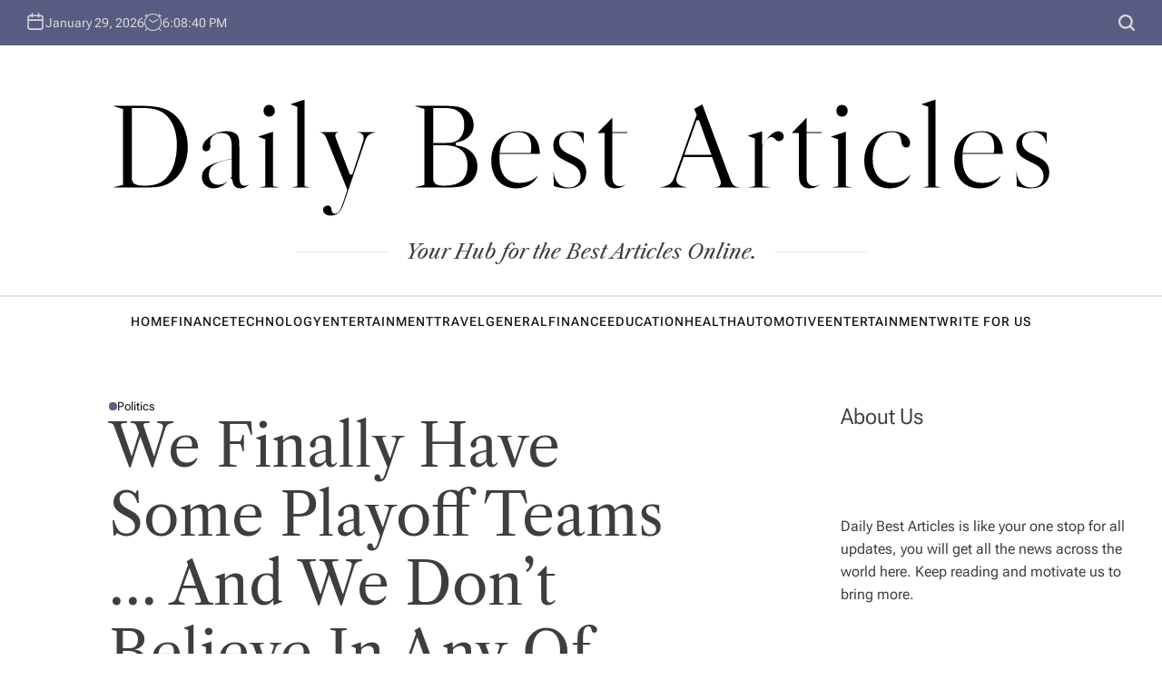

--- FILE ---
content_type: text/html; charset=UTF-8
request_url: https://dailybestarticles.com/we-finally-have-some-playoff-teams-and-we-dont-believe-in-any-of-them/
body_size: 26788
content:
<!DOCTYPE html>
<html lang="en-US">
<head>
    <meta charset="UTF-8">
    <meta name="viewport" content="width=device-width, initial-scale=1">
    <link rel="profile" href="https://gmpg.org/xfn/11">
    <meta name='robots' content='index, follow, max-image-preview:large, max-snippet:-1, max-video-preview:-1' />

	<!-- This site is optimized with the Yoast SEO plugin v26.6 - https://yoast.com/wordpress/plugins/seo/ -->
	<title>We Finally Have Some Playoff Teams … And We Don’t Believe In Any Of Them - Daily Best Articles</title>
	<meta name="description" content="sara.ziegler (Sara Ziegler, sports editor): At long last, we finally have ourselves a playoff picture in the NFL — and it only took until Week 16. Six" />
	<link rel="canonical" href="https://dailybestarticles.com/we-finally-have-some-playoff-teams-and-we-dont-believe-in-any-of-them/" />
	<meta property="og:locale" content="en_US" />
	<meta property="og:type" content="article" />
	<meta property="og:title" content="We Finally Have Some Playoff Teams … And We Don’t Believe In Any Of Them - Daily Best Articles" />
	<meta property="og:description" content="sara.ziegler (Sara Ziegler, sports editor): At long last, we finally have ourselves a playoff picture in the NFL — and it only took until Week 16. Six" />
	<meta property="og:url" content="https://dailybestarticles.com/we-finally-have-some-playoff-teams-and-we-dont-believe-in-any-of-them/" />
	<meta property="og:site_name" content="Daily Best Articles" />
	<meta property="article:published_time" content="2024-01-10T08:33:08+00:00" />
	<meta name="author" content="Admin" />
	<meta name="twitter:card" content="summary_large_image" />
	<meta name="twitter:label1" content="Written by" />
	<meta name="twitter:data1" content="Admin" />
	<meta name="twitter:label2" content="Est. reading time" />
	<meta name="twitter:data2" content="15 minutes" />
	<script type="application/ld+json" class="yoast-schema-graph">{"@context":"https://schema.org","@graph":[{"@type":"WebPage","@id":"https://dailybestarticles.com/we-finally-have-some-playoff-teams-and-we-dont-believe-in-any-of-them/","url":"https://dailybestarticles.com/we-finally-have-some-playoff-teams-and-we-dont-believe-in-any-of-them/","name":"We Finally Have Some Playoff Teams … And We Don’t Believe In Any Of Them - Daily Best Articles","isPartOf":{"@id":"https://dailybestarticles.com/#website"},"datePublished":"2024-01-10T08:33:08+00:00","author":{"@id":"https://dailybestarticles.com/#/schema/person/5ef15ad0d43268b8c2d4c09062e81063"},"description":"sara.ziegler (Sara Ziegler, sports editor): At long last, we finally have ourselves a playoff picture in the NFL — and it only took until Week 16. Six","breadcrumb":{"@id":"https://dailybestarticles.com/we-finally-have-some-playoff-teams-and-we-dont-believe-in-any-of-them/#breadcrumb"},"inLanguage":"en-US","potentialAction":[{"@type":"ReadAction","target":["https://dailybestarticles.com/we-finally-have-some-playoff-teams-and-we-dont-believe-in-any-of-them/"]}]},{"@type":"BreadcrumbList","@id":"https://dailybestarticles.com/we-finally-have-some-playoff-teams-and-we-dont-believe-in-any-of-them/#breadcrumb","itemListElement":[{"@type":"ListItem","position":1,"name":"Home","item":"https://dailybestarticles.com/"},{"@type":"ListItem","position":2,"name":"Politics","item":"https://dailybestarticles.com/category/politics/"},{"@type":"ListItem","position":3,"name":"We Finally Have Some Playoff Teams … And We Don’t Believe In Any Of Them"}]},{"@type":"WebSite","@id":"https://dailybestarticles.com/#website","url":"https://dailybestarticles.com/","name":"Daily Best Articles","description":"Your Hub for the Best Articles Online.","potentialAction":[{"@type":"SearchAction","target":{"@type":"EntryPoint","urlTemplate":"https://dailybestarticles.com/?s={search_term_string}"},"query-input":{"@type":"PropertyValueSpecification","valueRequired":true,"valueName":"search_term_string"}}],"inLanguage":"en-US"},{"@type":"Person","@id":"https://dailybestarticles.com/#/schema/person/5ef15ad0d43268b8c2d4c09062e81063","name":"Admin","image":{"@type":"ImageObject","inLanguage":"en-US","@id":"https://dailybestarticles.com/#/schema/person/image/","url":"https://secure.gravatar.com/avatar/0c32e3e60e00b24e429627efae7f8eb48613d5be78d481e9afa59c7bf902be9f?s=96&d=mm&r=g","contentUrl":"https://secure.gravatar.com/avatar/0c32e3e60e00b24e429627efae7f8eb48613d5be78d481e9afa59c7bf902be9f?s=96&d=mm&r=g","caption":"Admin"},"description":"John Millar is an experienced Digital Marketer with vast experience. He always keeps himself updated with the latest things on going with the market.","sameAs":["https://dailybestarticles.com/"]}]}</script>
	<!-- / Yoast SEO plugin. -->


<link rel='dns-prefetch' href='//www.googletagmanager.com' />
<link rel="alternate" type="application/rss+xml" title="Daily Best Articles &raquo; Feed" href="https://dailybestarticles.com/feed/" />
<link rel="alternate" title="oEmbed (JSON)" type="application/json+oembed" href="https://dailybestarticles.com/wp-json/oembed/1.0/embed?url=https%3A%2F%2Fdailybestarticles.com%2Fwe-finally-have-some-playoff-teams-and-we-dont-believe-in-any-of-them%2F" />
<link rel="alternate" title="oEmbed (XML)" type="text/xml+oembed" href="https://dailybestarticles.com/wp-json/oembed/1.0/embed?url=https%3A%2F%2Fdailybestarticles.com%2Fwe-finally-have-some-playoff-teams-and-we-dont-believe-in-any-of-them%2F&#038;format=xml" />
<style id='wp-img-auto-sizes-contain-inline-css' type='text/css'>
img:is([sizes=auto i],[sizes^="auto," i]){contain-intrinsic-size:3000px 1500px}
/*# sourceURL=wp-img-auto-sizes-contain-inline-css */
</style>
<style id='wp-emoji-styles-inline-css' type='text/css'>

	img.wp-smiley, img.emoji {
		display: inline !important;
		border: none !important;
		box-shadow: none !important;
		height: 1em !important;
		width: 1em !important;
		margin: 0 0.07em !important;
		vertical-align: -0.1em !important;
		background: none !important;
		padding: 0 !important;
	}
/*# sourceURL=wp-emoji-styles-inline-css */
</style>
<style id='wp-block-library-inline-css' type='text/css'>
:root{--wp-block-synced-color:#7a00df;--wp-block-synced-color--rgb:122,0,223;--wp-bound-block-color:var(--wp-block-synced-color);--wp-editor-canvas-background:#ddd;--wp-admin-theme-color:#007cba;--wp-admin-theme-color--rgb:0,124,186;--wp-admin-theme-color-darker-10:#006ba1;--wp-admin-theme-color-darker-10--rgb:0,107,160.5;--wp-admin-theme-color-darker-20:#005a87;--wp-admin-theme-color-darker-20--rgb:0,90,135;--wp-admin-border-width-focus:2px}@media (min-resolution:192dpi){:root{--wp-admin-border-width-focus:1.5px}}.wp-element-button{cursor:pointer}:root .has-very-light-gray-background-color{background-color:#eee}:root .has-very-dark-gray-background-color{background-color:#313131}:root .has-very-light-gray-color{color:#eee}:root .has-very-dark-gray-color{color:#313131}:root .has-vivid-green-cyan-to-vivid-cyan-blue-gradient-background{background:linear-gradient(135deg,#00d084,#0693e3)}:root .has-purple-crush-gradient-background{background:linear-gradient(135deg,#34e2e4,#4721fb 50%,#ab1dfe)}:root .has-hazy-dawn-gradient-background{background:linear-gradient(135deg,#faaca8,#dad0ec)}:root .has-subdued-olive-gradient-background{background:linear-gradient(135deg,#fafae1,#67a671)}:root .has-atomic-cream-gradient-background{background:linear-gradient(135deg,#fdd79a,#004a59)}:root .has-nightshade-gradient-background{background:linear-gradient(135deg,#330968,#31cdcf)}:root .has-midnight-gradient-background{background:linear-gradient(135deg,#020381,#2874fc)}:root{--wp--preset--font-size--normal:16px;--wp--preset--font-size--huge:42px}.has-regular-font-size{font-size:1em}.has-larger-font-size{font-size:2.625em}.has-normal-font-size{font-size:var(--wp--preset--font-size--normal)}.has-huge-font-size{font-size:var(--wp--preset--font-size--huge)}.has-text-align-center{text-align:center}.has-text-align-left{text-align:left}.has-text-align-right{text-align:right}.has-fit-text{white-space:nowrap!important}#end-resizable-editor-section{display:none}.aligncenter{clear:both}.items-justified-left{justify-content:flex-start}.items-justified-center{justify-content:center}.items-justified-right{justify-content:flex-end}.items-justified-space-between{justify-content:space-between}.screen-reader-text{border:0;clip-path:inset(50%);height:1px;margin:-1px;overflow:hidden;padding:0;position:absolute;width:1px;word-wrap:normal!important}.screen-reader-text:focus{background-color:#ddd;clip-path:none;color:#444;display:block;font-size:1em;height:auto;left:5px;line-height:normal;padding:15px 23px 14px;text-decoration:none;top:5px;width:auto;z-index:100000}html :where(.has-border-color){border-style:solid}html :where([style*=border-top-color]){border-top-style:solid}html :where([style*=border-right-color]){border-right-style:solid}html :where([style*=border-bottom-color]){border-bottom-style:solid}html :where([style*=border-left-color]){border-left-style:solid}html :where([style*=border-width]){border-style:solid}html :where([style*=border-top-width]){border-top-style:solid}html :where([style*=border-right-width]){border-right-style:solid}html :where([style*=border-bottom-width]){border-bottom-style:solid}html :where([style*=border-left-width]){border-left-style:solid}html :where(img[class*=wp-image-]){height:auto;max-width:100%}:where(figure){margin:0 0 1em}html :where(.is-position-sticky){--wp-admin--admin-bar--position-offset:var(--wp-admin--admin-bar--height,0px)}@media screen and (max-width:600px){html :where(.is-position-sticky){--wp-admin--admin-bar--position-offset:0px}}

/*# sourceURL=wp-block-library-inline-css */
</style><style id='wp-block-heading-inline-css' type='text/css'>
h1:where(.wp-block-heading).has-background,h2:where(.wp-block-heading).has-background,h3:where(.wp-block-heading).has-background,h4:where(.wp-block-heading).has-background,h5:where(.wp-block-heading).has-background,h6:where(.wp-block-heading).has-background{padding:1.25em 2.375em}h1.has-text-align-left[style*=writing-mode]:where([style*=vertical-lr]),h1.has-text-align-right[style*=writing-mode]:where([style*=vertical-rl]),h2.has-text-align-left[style*=writing-mode]:where([style*=vertical-lr]),h2.has-text-align-right[style*=writing-mode]:where([style*=vertical-rl]),h3.has-text-align-left[style*=writing-mode]:where([style*=vertical-lr]),h3.has-text-align-right[style*=writing-mode]:where([style*=vertical-rl]),h4.has-text-align-left[style*=writing-mode]:where([style*=vertical-lr]),h4.has-text-align-right[style*=writing-mode]:where([style*=vertical-rl]),h5.has-text-align-left[style*=writing-mode]:where([style*=vertical-lr]),h5.has-text-align-right[style*=writing-mode]:where([style*=vertical-rl]),h6.has-text-align-left[style*=writing-mode]:where([style*=vertical-lr]),h6.has-text-align-right[style*=writing-mode]:where([style*=vertical-rl]){rotate:180deg}
/*# sourceURL=https://dailybestarticles.com/wp-includes/blocks/heading/style.min.css */
</style>
<style id='wp-block-paragraph-inline-css' type='text/css'>
.is-small-text{font-size:.875em}.is-regular-text{font-size:1em}.is-large-text{font-size:2.25em}.is-larger-text{font-size:3em}.has-drop-cap:not(:focus):first-letter{float:left;font-size:8.4em;font-style:normal;font-weight:100;line-height:.68;margin:.05em .1em 0 0;text-transform:uppercase}body.rtl .has-drop-cap:not(:focus):first-letter{float:none;margin-left:.1em}p.has-drop-cap.has-background{overflow:hidden}:root :where(p.has-background){padding:1.25em 2.375em}:where(p.has-text-color:not(.has-link-color)) a{color:inherit}p.has-text-align-left[style*="writing-mode:vertical-lr"],p.has-text-align-right[style*="writing-mode:vertical-rl"]{rotate:180deg}
/*# sourceURL=https://dailybestarticles.com/wp-includes/blocks/paragraph/style.min.css */
</style>
<style id='global-styles-inline-css' type='text/css'>
:root{--wp--preset--aspect-ratio--square: 1;--wp--preset--aspect-ratio--4-3: 4/3;--wp--preset--aspect-ratio--3-4: 3/4;--wp--preset--aspect-ratio--3-2: 3/2;--wp--preset--aspect-ratio--2-3: 2/3;--wp--preset--aspect-ratio--16-9: 16/9;--wp--preset--aspect-ratio--9-16: 9/16;--wp--preset--color--black: #000000;--wp--preset--color--cyan-bluish-gray: #abb8c3;--wp--preset--color--white: #ffffff;--wp--preset--color--pale-pink: #f78da7;--wp--preset--color--vivid-red: #cf2e2e;--wp--preset--color--luminous-vivid-orange: #ff6900;--wp--preset--color--luminous-vivid-amber: #fcb900;--wp--preset--color--light-green-cyan: #7bdcb5;--wp--preset--color--vivid-green-cyan: #00d084;--wp--preset--color--pale-cyan-blue: #8ed1fc;--wp--preset--color--vivid-cyan-blue: #0693e3;--wp--preset--color--vivid-purple: #9b51e0;--wp--preset--gradient--vivid-cyan-blue-to-vivid-purple: linear-gradient(135deg,rgb(6,147,227) 0%,rgb(155,81,224) 100%);--wp--preset--gradient--light-green-cyan-to-vivid-green-cyan: linear-gradient(135deg,rgb(122,220,180) 0%,rgb(0,208,130) 100%);--wp--preset--gradient--luminous-vivid-amber-to-luminous-vivid-orange: linear-gradient(135deg,rgb(252,185,0) 0%,rgb(255,105,0) 100%);--wp--preset--gradient--luminous-vivid-orange-to-vivid-red: linear-gradient(135deg,rgb(255,105,0) 0%,rgb(207,46,46) 100%);--wp--preset--gradient--very-light-gray-to-cyan-bluish-gray: linear-gradient(135deg,rgb(238,238,238) 0%,rgb(169,184,195) 100%);--wp--preset--gradient--cool-to-warm-spectrum: linear-gradient(135deg,rgb(74,234,220) 0%,rgb(151,120,209) 20%,rgb(207,42,186) 40%,rgb(238,44,130) 60%,rgb(251,105,98) 80%,rgb(254,248,76) 100%);--wp--preset--gradient--blush-light-purple: linear-gradient(135deg,rgb(255,206,236) 0%,rgb(152,150,240) 100%);--wp--preset--gradient--blush-bordeaux: linear-gradient(135deg,rgb(254,205,165) 0%,rgb(254,45,45) 50%,rgb(107,0,62) 100%);--wp--preset--gradient--luminous-dusk: linear-gradient(135deg,rgb(255,203,112) 0%,rgb(199,81,192) 50%,rgb(65,88,208) 100%);--wp--preset--gradient--pale-ocean: linear-gradient(135deg,rgb(255,245,203) 0%,rgb(182,227,212) 50%,rgb(51,167,181) 100%);--wp--preset--gradient--electric-grass: linear-gradient(135deg,rgb(202,248,128) 0%,rgb(113,206,126) 100%);--wp--preset--gradient--midnight: linear-gradient(135deg,rgb(2,3,129) 0%,rgb(40,116,252) 100%);--wp--preset--font-size--small: 13px;--wp--preset--font-size--medium: 20px;--wp--preset--font-size--large: 36px;--wp--preset--font-size--x-large: 42px;--wp--preset--spacing--20: 0.44rem;--wp--preset--spacing--30: 0.67rem;--wp--preset--spacing--40: 1rem;--wp--preset--spacing--50: 1.5rem;--wp--preset--spacing--60: 2.25rem;--wp--preset--spacing--70: 3.38rem;--wp--preset--spacing--80: 5.06rem;--wp--preset--shadow--natural: 6px 6px 9px rgba(0, 0, 0, 0.2);--wp--preset--shadow--deep: 12px 12px 50px rgba(0, 0, 0, 0.4);--wp--preset--shadow--sharp: 6px 6px 0px rgba(0, 0, 0, 0.2);--wp--preset--shadow--outlined: 6px 6px 0px -3px rgb(255, 255, 255), 6px 6px rgb(0, 0, 0);--wp--preset--shadow--crisp: 6px 6px 0px rgb(0, 0, 0);}:where(.is-layout-flex){gap: 0.5em;}:where(.is-layout-grid){gap: 0.5em;}body .is-layout-flex{display: flex;}.is-layout-flex{flex-wrap: wrap;align-items: center;}.is-layout-flex > :is(*, div){margin: 0;}body .is-layout-grid{display: grid;}.is-layout-grid > :is(*, div){margin: 0;}:where(.wp-block-columns.is-layout-flex){gap: 2em;}:where(.wp-block-columns.is-layout-grid){gap: 2em;}:where(.wp-block-post-template.is-layout-flex){gap: 1.25em;}:where(.wp-block-post-template.is-layout-grid){gap: 1.25em;}.has-black-color{color: var(--wp--preset--color--black) !important;}.has-cyan-bluish-gray-color{color: var(--wp--preset--color--cyan-bluish-gray) !important;}.has-white-color{color: var(--wp--preset--color--white) !important;}.has-pale-pink-color{color: var(--wp--preset--color--pale-pink) !important;}.has-vivid-red-color{color: var(--wp--preset--color--vivid-red) !important;}.has-luminous-vivid-orange-color{color: var(--wp--preset--color--luminous-vivid-orange) !important;}.has-luminous-vivid-amber-color{color: var(--wp--preset--color--luminous-vivid-amber) !important;}.has-light-green-cyan-color{color: var(--wp--preset--color--light-green-cyan) !important;}.has-vivid-green-cyan-color{color: var(--wp--preset--color--vivid-green-cyan) !important;}.has-pale-cyan-blue-color{color: var(--wp--preset--color--pale-cyan-blue) !important;}.has-vivid-cyan-blue-color{color: var(--wp--preset--color--vivid-cyan-blue) !important;}.has-vivid-purple-color{color: var(--wp--preset--color--vivid-purple) !important;}.has-black-background-color{background-color: var(--wp--preset--color--black) !important;}.has-cyan-bluish-gray-background-color{background-color: var(--wp--preset--color--cyan-bluish-gray) !important;}.has-white-background-color{background-color: var(--wp--preset--color--white) !important;}.has-pale-pink-background-color{background-color: var(--wp--preset--color--pale-pink) !important;}.has-vivid-red-background-color{background-color: var(--wp--preset--color--vivid-red) !important;}.has-luminous-vivid-orange-background-color{background-color: var(--wp--preset--color--luminous-vivid-orange) !important;}.has-luminous-vivid-amber-background-color{background-color: var(--wp--preset--color--luminous-vivid-amber) !important;}.has-light-green-cyan-background-color{background-color: var(--wp--preset--color--light-green-cyan) !important;}.has-vivid-green-cyan-background-color{background-color: var(--wp--preset--color--vivid-green-cyan) !important;}.has-pale-cyan-blue-background-color{background-color: var(--wp--preset--color--pale-cyan-blue) !important;}.has-vivid-cyan-blue-background-color{background-color: var(--wp--preset--color--vivid-cyan-blue) !important;}.has-vivid-purple-background-color{background-color: var(--wp--preset--color--vivid-purple) !important;}.has-black-border-color{border-color: var(--wp--preset--color--black) !important;}.has-cyan-bluish-gray-border-color{border-color: var(--wp--preset--color--cyan-bluish-gray) !important;}.has-white-border-color{border-color: var(--wp--preset--color--white) !important;}.has-pale-pink-border-color{border-color: var(--wp--preset--color--pale-pink) !important;}.has-vivid-red-border-color{border-color: var(--wp--preset--color--vivid-red) !important;}.has-luminous-vivid-orange-border-color{border-color: var(--wp--preset--color--luminous-vivid-orange) !important;}.has-luminous-vivid-amber-border-color{border-color: var(--wp--preset--color--luminous-vivid-amber) !important;}.has-light-green-cyan-border-color{border-color: var(--wp--preset--color--light-green-cyan) !important;}.has-vivid-green-cyan-border-color{border-color: var(--wp--preset--color--vivid-green-cyan) !important;}.has-pale-cyan-blue-border-color{border-color: var(--wp--preset--color--pale-cyan-blue) !important;}.has-vivid-cyan-blue-border-color{border-color: var(--wp--preset--color--vivid-cyan-blue) !important;}.has-vivid-purple-border-color{border-color: var(--wp--preset--color--vivid-purple) !important;}.has-vivid-cyan-blue-to-vivid-purple-gradient-background{background: var(--wp--preset--gradient--vivid-cyan-blue-to-vivid-purple) !important;}.has-light-green-cyan-to-vivid-green-cyan-gradient-background{background: var(--wp--preset--gradient--light-green-cyan-to-vivid-green-cyan) !important;}.has-luminous-vivid-amber-to-luminous-vivid-orange-gradient-background{background: var(--wp--preset--gradient--luminous-vivid-amber-to-luminous-vivid-orange) !important;}.has-luminous-vivid-orange-to-vivid-red-gradient-background{background: var(--wp--preset--gradient--luminous-vivid-orange-to-vivid-red) !important;}.has-very-light-gray-to-cyan-bluish-gray-gradient-background{background: var(--wp--preset--gradient--very-light-gray-to-cyan-bluish-gray) !important;}.has-cool-to-warm-spectrum-gradient-background{background: var(--wp--preset--gradient--cool-to-warm-spectrum) !important;}.has-blush-light-purple-gradient-background{background: var(--wp--preset--gradient--blush-light-purple) !important;}.has-blush-bordeaux-gradient-background{background: var(--wp--preset--gradient--blush-bordeaux) !important;}.has-luminous-dusk-gradient-background{background: var(--wp--preset--gradient--luminous-dusk) !important;}.has-pale-ocean-gradient-background{background: var(--wp--preset--gradient--pale-ocean) !important;}.has-electric-grass-gradient-background{background: var(--wp--preset--gradient--electric-grass) !important;}.has-midnight-gradient-background{background: var(--wp--preset--gradient--midnight) !important;}.has-small-font-size{font-size: var(--wp--preset--font-size--small) !important;}.has-medium-font-size{font-size: var(--wp--preset--font-size--medium) !important;}.has-large-font-size{font-size: var(--wp--preset--font-size--large) !important;}.has-x-large-font-size{font-size: var(--wp--preset--font-size--x-large) !important;}
/*# sourceURL=global-styles-inline-css */
</style>

<style id='classic-theme-styles-inline-css' type='text/css'>
/*! This file is auto-generated */
.wp-block-button__link{color:#fff;background-color:#32373c;border-radius:9999px;box-shadow:none;text-decoration:none;padding:calc(.667em + 2px) calc(1.333em + 2px);font-size:1.125em}.wp-block-file__button{background:#32373c;color:#fff;text-decoration:none}
/*# sourceURL=/wp-includes/css/classic-themes.min.css */
</style>
<style id='age-gate-custom-inline-css' type='text/css'>
:root{--ag-background-image-position: center center;--ag-background-image-opacity: 1;--ag-form-background: rgba(255,255,255,1);--ag-text-color: #000000;--ag-blur: 5px;}
/*# sourceURL=age-gate-custom-inline-css */
</style>
<link rel='stylesheet' id='age-gate-css' href='https://dailybestarticles.com/wp-content/plugins/age-gate/dist/main.css?ver=3.7.2' type='text/css' media='all' />
<style id='age-gate-options-inline-css' type='text/css'>
:root{--ag-background-image-position: center center;--ag-background-image-opacity: 1;--ag-form-background: rgba(255,255,255,1);--ag-text-color: #000000;--ag-blur: 5px;}
/*# sourceURL=age-gate-options-inline-css */
</style>
<link rel='stylesheet' id='wp_automatic_gallery_style-css' href='https://dailybestarticles.com/wp-content/plugins/wp-automatic/css/wp-automatic.css?ver=1.0.0' type='text/css' media='all' />
<link rel='stylesheet' id='blogtwist-fonts-css' href='https://dailybestarticles.com/wp-content/fonts/9e12d70368b0d0df54be4bbe8dfb1504.css?ver=1.0.0' type='text/css' media='all' />
<link rel='stylesheet' id='blogtwist-style-css' href='https://dailybestarticles.com/wp-content/themes/blogtwist/style.css?ver=1.0.0' type='text/css' media='all' />
<script type="text/javascript" src="https://dailybestarticles.com/wp-includes/js/jquery/jquery.min.js?ver=3.7.1" id="jquery-core-js"></script>
<script type="text/javascript" src="https://dailybestarticles.com/wp-includes/js/jquery/jquery-migrate.min.js?ver=3.4.1" id="jquery-migrate-js"></script>
<script type="text/javascript" src="https://dailybestarticles.com/wp-content/plugins/wp-automatic/js/main-front.js?ver=1.0.1" id="wp_automatic_gallery-js"></script>

<!-- Google tag (gtag.js) snippet added by Site Kit -->
<!-- Google Analytics snippet added by Site Kit -->
<script type="text/javascript" src="https://www.googletagmanager.com/gtag/js?id=G-5J8X7LFS2G" id="google_gtagjs-js" async></script>
<script type="text/javascript" id="google_gtagjs-js-after">
/* <![CDATA[ */
window.dataLayer = window.dataLayer || [];function gtag(){dataLayer.push(arguments);}
gtag("set","linker",{"domains":["dailybestarticles.com"]});
gtag("js", new Date());
gtag("set", "developer_id.dZTNiMT", true);
gtag("config", "G-5J8X7LFS2G");
//# sourceURL=google_gtagjs-js-after
/* ]]> */
</script>
<link rel="https://api.w.org/" href="https://dailybestarticles.com/wp-json/" /><link rel="alternate" title="JSON" type="application/json" href="https://dailybestarticles.com/wp-json/wp/v2/posts/33302" /><link rel="EditURI" type="application/rsd+xml" title="RSD" href="https://dailybestarticles.com/xmlrpc.php?rsd" />
<meta name="generator" content="WordPress 6.9" />
<link rel='shortlink' href='https://dailybestarticles.com/?p=33302' />
<link rel='dns-prefetch' href='https://i0.wp.com/'><link rel='preconnect' href='https://i0.wp.com/' crossorigin><link rel='dns-prefetch' href='https://i1.wp.com/'><link rel='preconnect' href='https://i1.wp.com/' crossorigin><link rel='dns-prefetch' href='https://i2.wp.com/'><link rel='preconnect' href='https://i2.wp.com/' crossorigin><link rel='dns-prefetch' href='https://i3.wp.com/'><link rel='preconnect' href='https://i3.wp.com/' crossorigin><meta name="generator" content="Site Kit by Google 1.171.0" /><link rel='stylesheet' id='fifu-lazyload-style-css' href='https://dailybestarticles.com/wp-content/plugins/featured-image-from-url/includes/html/css/lazyload.css?ver=5.3.2' type='text/css' media='all' />
<link rel="preload" as="image" href="https://i1.wp.com/qtxasset.com/quartz/qcloud1/media/image/OWNER%27S%20SUITE_12.jpg?VersionId=IdjWcG2HnFd6oaherYLIMK3zZ__9jBLz&#038;w=300&#038;resize=300,300&#038;ssl=1"><link rel="preload" as="image" href="https://i0.wp.com/qtxasset.com/quartz/qcloud1/media/image/Queen%20Mary%202%20Panama.jpg?VersionId=0q0MDf0Gnf8_tN61ViJi7CY2JHP.WLX2&#038;w=300&#038;resize=300,300&#038;ssl=1"><link rel="preload" as="image" href="https://i3.wp.com/sm.mashable.com/mashable_in/seo/default/z3wq-2026-01-29t174121647_k2fx.jpg?w=300&#038;resize=300,300&#038;ssl=1"><link rel="preload" as="image" href="https://i2.wp.com/sm.mashable.com/mashable_in/seo/1/100014/100014_wn9c.jpg?w=300&#038;resize=300,300&#038;ssl=1"><link rel="preload" as="image" href="https://i1.wp.com/qtxasset.com/quartz/qcloud1/media/image/OWNER%27S%20SUITE_12.jpg?VersionId=IdjWcG2HnFd6oaherYLIMK3zZ__9jBLz&#038;w=300&#038;resize=300,300&#038;ssl=1"><link rel="preload" as="image" href="https://i0.wp.com/qtxasset.com/quartz/qcloud1/media/image/Queen%20Mary%202%20Panama.jpg?VersionId=0q0MDf0Gnf8_tN61ViJi7CY2JHP.WLX2&#038;w=300&#038;resize=300,300&#038;ssl=1"><link rel="preload" as="image" href="https://i3.wp.com/sm.mashable.com/mashable_in/seo/default/z3wq-2026-01-29t174121647_k2fx.jpg?w=300&#038;resize=300,300&#038;ssl=1"><link rel="preload" as="image" href="https://i2.wp.com/sm.mashable.com/mashable_in/seo/1/100014/100014_wn9c.jpg?w=300&#038;resize=300,300&#038;ssl=1"><link rel="preload" as="image" href="https://i1.wp.com/qtxasset.com/quartz/qcloud1/media/image/OWNER%27S%20SUITE_12.jpg?VersionId=IdjWcG2HnFd6oaherYLIMK3zZ__9jBLz&#038;w=768&#038;resize=768,0&#038;ssl=1"><link rel="preload" as="image" href="https://i0.wp.com/qtxasset.com/quartz/qcloud1/media/image/Queen%20Mary%202%20Panama.jpg?VersionId=0q0MDf0Gnf8_tN61ViJi7CY2JHP.WLX2&#038;w=768&#038;resize=768,0&#038;ssl=1"><link rel="preload" as="image" href="https://i3.wp.com/sm.mashable.com/mashable_in/seo/default/z3wq-2026-01-29t174121647_k2fx.jpg?w=768&#038;resize=768,0&#038;ssl=1"><link rel="preload" as="image" href="https://i2.wp.com/sm.mashable.com/mashable_in/seo/1/100014/100014_wn9c.jpg?w=768&#038;resize=768,0&#038;ssl=1"></head>












<body class="wp-singular post-template-default single single-post postid-33302 single-format-standard wp-embed-responsive wp-theme-blogtwist group-blog has-sticky-sidebar right_sidebar has_sidebar">
<div id="page" class="hfeed site">
        <div id="wpmotif-preloader">
        <div class="wpmotif-preloader-wrapper">
            <div class="spinner"></div>
        </div>
    </div>
    <a class="skip-link screen-reader-text" href="#content">Skip to content</a>
        <div class="site-topbar">
        <div class="site-wrapper header-wrapper">
            <div class="header-components header-components-left">
                                <button class="toggle nav-toggle hide-on-desktop" data-toggle-target=".menu-modal" data-toggle-body-class="showing-menu-modal" aria-expanded="false" data-set-focus=".close-nav-toggle">
                    <span class="toggle-text screen-reader-text">Menu</span>
                    <span class="wpmotif-menu-icon">
                        <span></span>
                        <span></span>
                    </span>
                </button>

                                    <div class="site-topbar-component topbar-component-date hide-on-mobile">

                            <span><svg class="svg-icon" aria-hidden="true" role="img" focusable="false" xmlns="http://www.w3.org/2000/svg" width="20" height="20" viewBox="0 0 20 20"><path fill="currentColor" d="M4.60069444,4.09375 L3.25,4.09375 C2.47334957,4.09375 1.84375,4.72334957 1.84375,5.5 L1.84375,7.26736111 L16.15625,7.26736111 L16.15625,5.5 C16.15625,4.72334957 15.5266504,4.09375 14.75,4.09375 L13.3993056,4.09375 L13.3993056,4.55555556 C13.3993056,5.02154581 13.0215458,5.39930556 12.5555556,5.39930556 C12.0895653,5.39930556 11.7118056,5.02154581 11.7118056,4.55555556 L11.7118056,4.09375 L6.28819444,4.09375 L6.28819444,4.55555556 C6.28819444,5.02154581 5.9104347,5.39930556 5.44444444,5.39930556 C4.97845419,5.39930556 4.60069444,5.02154581 4.60069444,4.55555556 L4.60069444,4.09375 Z M6.28819444,2.40625 L11.7118056,2.40625 L11.7118056,1 C11.7118056,0.534009742 12.0895653,0.15625 12.5555556,0.15625 C13.0215458,0.15625 13.3993056,0.534009742 13.3993056,1 L13.3993056,2.40625 L14.75,2.40625 C16.4586309,2.40625 17.84375,3.79136906 17.84375,5.5 L17.84375,15.875 C17.84375,17.5836309 16.4586309,18.96875 14.75,18.96875 L3.25,18.96875 C1.54136906,18.96875 0.15625,17.5836309 0.15625,15.875 L0.15625,5.5 C0.15625,3.79136906 1.54136906,2.40625 3.25,2.40625 L4.60069444,2.40625 L4.60069444,1 C4.60069444,0.534009742 4.97845419,0.15625 5.44444444,0.15625 C5.9104347,0.15625 6.28819444,0.534009742 6.28819444,1 L6.28819444,2.40625 Z M1.84375,8.95486111 L1.84375,15.875 C1.84375,16.6516504 2.47334957,17.28125 3.25,17.28125 L14.75,17.28125 C15.5266504,17.28125 16.15625,16.6516504 16.15625,15.875 L16.15625,8.95486111 L1.84375,8.95486111 Z" /></svg>  </span>

                        <span>January 29, 2026</span>
                    </div>
                
                                    <div class="site-topbar-component topbar-component-clock hide-on-mobile">
                        <span><svg class="svg-icon" aria-hidden="true" role="img" focusable="false" xmlns="http://www.w3.org/2000/svg" width="20" height="20" viewBox="0 0 120 120"><path fill="currentColor" d="M98.015 102.683c10.385-10.702 16.097-24.769 16.097-39.715 0-14.235-5.179-27.673-14.643-38.165l4.133-4.133 3.883 3.883c0.586 0.586 1.354 0.879 2.123 0.879s1.537-0.293 2.123-0.88c1.173-1.173 1.173-3.074 0-4.247l-12.012-12.012c-1.172-1.173-3.074-1.173-4.247 0s-1.173 3.074 0 4.247l3.883 3.883-4.133 4.133c-10.493-9.464-23.931-14.643-38.165-14.643s-27.673 5.179-38.165 14.643l-4.133-4.133 3.882-3.882c1.173-1.173 1.173-3.074 0-4.247s-3.074-1.173-4.247 0l-12.012 12.012c-1.173 1.173-1.173 3.074 0 4.247 0.587 0.586 1.355 0.879 2.123 0.879s1.537-0.293 2.123-0.88l3.883-3.882 4.133 4.133c-9.465 10.493-14.644 23.931-14.644 38.165 0 14.946 5.712 29.013 16.097 39.715l-12.214 12.214c-1.173 1.173-1.173 3.075 0 4.247 0.587 0.587 1.355 0.88 2.123 0.88s1.537-0.293 2.123-0.88l12.369-12.369c10.241 8.576 23.039 13.249 36.557 13.249s26.317-4.673 36.557-13.249l12.369 12.369c0.587 0.587 1.355 0.88 2.123 0.88s1.537-0.293 2.123-0.88c1.173-1.172 1.173-3.074 0-4.247l-12.214-12.214zM6.006 62.968c0-28.149 22.901-51.050 51.050-51.050s51.050 22.901 51.050 51.050c0 28.149-22.901 51.050-51.050 51.050s-51.050-22.901-51.050-51.050zM90.863 43.449c-0.829-1.436-2.666-1.928-4.102-1.099l-29.55 17.061-23.032-16.127c-1.359-0.951-3.231-0.621-4.182 0.737s-0.621 3.231 0.737 4.182l24.598 17.224c0.005 0.004 0.010 0.006 0.015 0.010 0.053 0.036 0.106 0.071 0.161 0.104 0.012 0.007 0.025 0.015 0.037 0.023 0.054 0.031 0.108 0.060 0.163 0.088 0.012 0.006 0.024 0.013 0.036 0.019 0.061 0.029 0.123 0.057 0.185 0.082 0.038 0.016 0.077 0.029 0.116 0.043 0.026 0.009 0.051 0.019 0.077 0.027 0.042 0.014 0.085 0.026 0.127 0.038 0.023 0.007 0.047 0.013 0.070 0.019 0.043 0.011 0.086 0.020 0.129 0.029 0.025 0.005 0.050 0.010 0.075 0.014 0.042 0.008 0.083 0.015 0.125 0.020 0.030 0.004 0.060 0.007 0.091 0.011 0.037 0.004 0.074 0.008 0.111 0.011 0.055 0.004 0.109 0.005 0.164 0.006 0.012 0 0.024 0.001 0.037 0.001 0.001 0 0.001-0 0.002-0s0.002 0 0.004 0c0.112 0 0.225-0.007 0.337-0.020 0.005-0 0.011-0.001 0.016-0.002 0.109-0.013 0.218-0.033 0.326-0.058 0.010-0.002 0.020-0.004 0.030-0.007 0.102-0.025 0.203-0.055 0.303-0.091 0.017-0.006 0.034-0.012 0.051-0.019 0.093-0.035 0.186-0.075 0.277-0.121 0.022-0.011 0.043-0.023 0.064-0.034 0.032-0.017 0.064-0.033 0.095-0.051l31.207-18.018c1.436-0.829 1.928-2.666 1.099-4.102z"></path></svg></span>
                        <span class="wpmotif-display-clock"></span>
                    </div>
                            </div>

            <div class="header-components header-components-right">
                                <button class="toggle search-toggle desktop-search-toggle" data-toggle-target=".search-modal" data-toggle-body-class="showing-search-modal" data-set-focus=".search-modal .search-field" aria-expanded="false">
                    <span class="toggle-text screen-reader-text">Search</span>
                    <svg class="svg-icon" aria-hidden="true" role="img" focusable="false" xmlns="http://www.w3.org/2000/svg" width="18" height="18" viewBox="0 0 18 18"><path fill="currentColor" d="M 7.117188 0.0351562 C 5.304688 0.226562 3.722656 0.960938 2.425781 2.203125 C 1.152344 3.421875 0.359375 4.964844 0.0820312 6.753906 C -0.00390625 7.304688 -0.00390625 8.445312 0.0820312 8.992188 C 0.625 12.5 3.265625 15.132812 6.785156 15.667969 C 7.335938 15.753906 8.414062 15.753906 8.964844 15.667969 C 10.148438 15.484375 11.261719 15.066406 12.179688 14.457031 C 12.375 14.328125 12.546875 14.214844 12.566406 14.207031 C 12.578125 14.199219 13.414062 15.007812 14.410156 16.003906 C 15.832031 17.421875 16.261719 17.832031 16.398438 17.898438 C 16.542969 17.964844 16.632812 17.984375 16.875 17.980469 C 17.128906 17.980469 17.203125 17.964844 17.355469 17.882812 C 17.597656 17.757812 17.777344 17.574219 17.890625 17.335938 C 17.964844 17.171875 17.984375 17.089844 17.984375 16.859375 C 17.980469 16.371094 18.011719 16.414062 15.988281 14.363281 L 14.207031 12.5625 L 14.460938 12.175781 C 15.074219 11.242188 15.484375 10.152344 15.667969 8.992188 C 15.753906 8.445312 15.753906 7.304688 15.667969 6.75 C 15.398438 4.976562 14.597656 3.421875 13.324219 2.203125 C 12.144531 1.070312 10.75 0.371094 9.125 0.101562 C 8.644531 0.0195312 7.574219 -0.015625 7.117188 0.0351562 Z M 8.941406 2.355469 C 10.972656 2.753906 12.625 4.226562 13.234375 6.1875 C 13.78125 7.953125 13.453125 9.824219 12.339844 11.285156 C 12.058594 11.65625 11.433594 12.25 11.054688 12.503906 C 9.355469 13.660156 7.1875 13.8125 5.367188 12.898438 C 2.886719 11.652344 1.691406 8.835938 2.515625 6.1875 C 3.132812 4.222656 4.796875 2.730469 6.808594 2.359375 C 7.332031 2.261719 7.398438 2.257812 8.015625 2.265625 C 8.382812 2.277344 8.683594 2.304688 8.941406 2.355469 Z M 8.941406 2.355469 " /></svg>                </button>
            </div>
        </div>
    </div>
    <header id="masthead" class="site-header" role="banner">
        <div class="site-branding">
            <div class="site-wrapper">
                                <div class="site-title">                <a href="https://dailybestarticles.com/" rel="home">
                    <span class="hide-on-desktop">Daily Best Articles</span>
                    <svg xmlns="http://www.w3.org/2000/svg" xmlns:xlink="http://www.w3.org/1999/xlink" class="site-branding-svg hide-on-mobile hide-on-tablet">
                        <text x="50%" y="0.82em" stroke="var(--theme-background-color)" text-anchor="middle" stroke-width="3">
                            Daily Best Articles                        </text>
                    </svg>
                </a>
                </div>                <div class="site-description">
                    <span class="site-description-text">Your Hub for the Best Articles Online.</span>
                </div>
            </div>
        </div>
                    <nav id="header-navigation" class="site-navigation main-navigation hide-on-tablet hide-on-mobile " role="navigation">
                <div class="site-wrapper">
                    <ul class="primary-menu reset-list-style">
                        <li id="menu-item-60076" class="menu-item menu-item-type-custom menu-item-object-custom menu-item-home menu-item-60076"><a href="https://dailybestarticles.com">Home</a></li>
<li id="menu-item-31568" class="menu-item menu-item-type-taxonomy menu-item-object-category menu-item-31568"><a href="https://dailybestarticles.com/category/finance/">Finance</a></li>
<li id="menu-item-31572" class="menu-item menu-item-type-taxonomy menu-item-object-category menu-item-31572"><a href="https://dailybestarticles.com/category/technology/">Technology</a></li>
<li id="menu-item-31594" class="menu-item menu-item-type-taxonomy menu-item-object-category menu-item-31594"><a href="https://dailybestarticles.com/category/entertainment/">Entertainment</a></li>
<li id="menu-item-31595" class="menu-item menu-item-type-taxonomy menu-item-object-category menu-item-31595"><a href="https://dailybestarticles.com/category/food/">Travel</a></li>
<li id="menu-item-34537" class="menu-item menu-item-type-taxonomy menu-item-object-category menu-item-34537"><a href="https://dailybestarticles.com/category/general/">General</a></li>
<li id="menu-item-34538" class="menu-item menu-item-type-taxonomy menu-item-object-category menu-item-34538"><a href="https://dailybestarticles.com/category/finance/">Finance</a></li>
<li id="menu-item-34539" class="menu-item menu-item-type-taxonomy menu-item-object-category menu-item-34539"><a href="https://dailybestarticles.com/category/education/">Education</a></li>
<li id="menu-item-34540" class="menu-item menu-item-type-taxonomy menu-item-object-category menu-item-34540"><a href="https://dailybestarticles.com/category/health/">Health</a></li>
<li id="menu-item-34541" class="menu-item menu-item-type-taxonomy menu-item-object-category menu-item-34541"><a href="https://dailybestarticles.com/category/automotive/">Automotive</a></li>
<li id="menu-item-34542" class="menu-item menu-item-type-taxonomy menu-item-object-category menu-item-34542"><a href="https://dailybestarticles.com/category/entertainment/">Entertainment</a></li>
<li id="menu-item-60075" class="menu-item menu-item-type-post_type menu-item-object-page menu-item-60075"><a href="https://dailybestarticles.com/write-for-us/">Write For Us</a></li>
                    </ul>
                </div>
            </nav>
                </header><!-- #masthead -->
    <div class="search-modal cover-modal" data-modal-target-string=".search-modal" role="dialog" aria-modal="true" aria-label="Search">
    <div class="search-modal-inner modal-inner">
        <div class="site-wrapper">
            <div class="search-modal-panel">
                <h2>What are You Looking For?</h2>
                <div class="search-modal-form">
                    <form role="search" aria-label="Search for:" method="get" class="search-form" action="https://dailybestarticles.com/">
				<label>
					<span class="screen-reader-text">Search for:</span>
					<input type="search" class="search-field" placeholder="Search &hellip;" value="" name="s" />
				</label>
				<input type="submit" class="search-submit" value="Search" />
			</form>                    <p class="search-modal-help">
                        Begin typing your search above and press return to search. Press Esc to cancel.                    </p>
                </div>

                                <div class="search-modal-articles">
                        <div class="wpmotif-search-articles">
                                    <article id="search-articles-60553" class="wpmotif-post wpmotif-default-post wpmotif-search-post post-60553 post type-post status-publish format-standard has-post-thumbnail hentry">
                                                    <div class="entry-thumbnail entry-thumbnail-small has-hover-effects">
                                <img post-id="60553" fifu-featured="1" width="300" height="300" src="https://i1.wp.com/qtxasset.com/quartz/qcloud1/media/image/OWNER%27S%20SUITE_12.jpg?VersionId=IdjWcG2HnFd6oaherYLIMK3zZ__9jBLz&amp;w=300&amp;resize=300,300&amp;ssl=1" class="attachment-medium size-medium wp-post-image" alt="Crystal Unveils Details of First-Ever Owner’s Suite on Upcoming Crystal Grace" title="Crystal Unveils Details of First-Ever Owner’s Suite on Upcoming Crystal Grace" title="Crystal Unveils Details of First-Ever Owner’s Suite on Upcoming Crystal Grace" decoding="async" fetchpriority="high" /><a class="hover" href="https://dailybestarticles.com/crystal-unveils-details-of-first-ever-owners-suite-on-upcoming-crystal-grace/" data-cursor-class="cursor-link">
	<span class="hover__bg"></span>

	<div class="flexbox">

			<span class="hover__line  hover__line--top"></span>
			<span class="hover__more">Read More</span>
			<span class="hover__line  hover__line--bottom"></span>

	</div>
</a>
                            </div>
                                                <div class="entry-details">
                            
                                    
                            
                            <header class="entry-header">
                                <h3 class="entry-title entry-title-xs"><a href="https://dailybestarticles.com/crystal-unveils-details-of-first-ever-owners-suite-on-upcoming-crystal-grace/" class="entry-permalink" rel="bookmark">Crystal Unveils Details of First-Ever Owner’s Suite on Upcoming Crystal Grace</a></h3>                            </header>
                            <div class="entry-meta-wrapper">
                                        <span class="entry-meta posted-on">
                            <span class="screen-reader-text"></span>
            <svg class="svg-icon" aria-hidden="true" role="img" focusable="false" xmlns="http://www.w3.org/2000/svg" width="20" height="20" viewBox="0 0 20 20"><path fill="currentColor" d="M4.60069444,4.09375 L3.25,4.09375 C2.47334957,4.09375 1.84375,4.72334957 1.84375,5.5 L1.84375,7.26736111 L16.15625,7.26736111 L16.15625,5.5 C16.15625,4.72334957 15.5266504,4.09375 14.75,4.09375 L13.3993056,4.09375 L13.3993056,4.55555556 C13.3993056,5.02154581 13.0215458,5.39930556 12.5555556,5.39930556 C12.0895653,5.39930556 11.7118056,5.02154581 11.7118056,4.55555556 L11.7118056,4.09375 L6.28819444,4.09375 L6.28819444,4.55555556 C6.28819444,5.02154581 5.9104347,5.39930556 5.44444444,5.39930556 C4.97845419,5.39930556 4.60069444,5.02154581 4.60069444,4.55555556 L4.60069444,4.09375 Z M6.28819444,2.40625 L11.7118056,2.40625 L11.7118056,1 C11.7118056,0.534009742 12.0895653,0.15625 12.5555556,0.15625 C13.0215458,0.15625 13.3993056,0.534009742 13.3993056,1 L13.3993056,2.40625 L14.75,2.40625 C16.4586309,2.40625 17.84375,3.79136906 17.84375,5.5 L17.84375,15.875 C17.84375,17.5836309 16.4586309,18.96875 14.75,18.96875 L3.25,18.96875 C1.54136906,18.96875 0.15625,17.5836309 0.15625,15.875 L0.15625,5.5 C0.15625,3.79136906 1.54136906,2.40625 3.25,2.40625 L4.60069444,2.40625 L4.60069444,1 C4.60069444,0.534009742 4.97845419,0.15625 5.44444444,0.15625 C5.9104347,0.15625 6.28819444,0.534009742 6.28819444,1 L6.28819444,2.40625 Z M1.84375,8.95486111 L1.84375,15.875 C1.84375,16.6516504 2.47334957,17.28125 3.25,17.28125 L14.75,17.28125 C15.5266504,17.28125 16.15625,16.6516504 16.15625,15.875 L16.15625,8.95486111 L1.84375,8.95486111 Z" /></svg><a href="https://dailybestarticles.com/crystal-unveils-details-of-first-ever-owners-suite-on-upcoming-crystal-grace/" rel="bookmark"><time class="entry-date published updated" datetime="2026-01-29T17:35:17+00:00">January 29, 2026</time></a>        </span>
                <span class="entry-meta byline">
                            <span class="screen-reader-text">
                    Author                </span>
            
                            <svg class="svg-icon" aria-hidden="true" role="img" focusable="false" xmlns="http://www.w3.org/2000/svg" width="20" height="20" viewBox="0 0 20 20"><path fill="currentColor" d="M18,19 C18,19.5522847 17.5522847,20 17,20 C16.4477153,20 16,19.5522847 16,19 L16,17 C16,15.3431458 14.6568542,14 13,14 L5,14 C3.34314575,14 2,15.3431458 2,17 L2,19 C2,19.5522847 1.55228475,20 1,20 C0.44771525,20 0,19.5522847 0,19 L0,17 C0,14.2385763 2.23857625,12 5,12 L13,12 C15.7614237,12 18,14.2385763 18,17 L18,19 Z M9,10 C6.23857625,10 4,7.76142375 4,5 C4,2.23857625 6.23857625,0 9,0 C11.7614237,0 14,2.23857625 14,5 C14,7.76142375 11.7614237,10 9,10 Z M9,8 C10.6568542,8 12,6.65685425 12,5 C12,3.34314575 10.6568542,2 9,2 C7.34314575,2 6,3.34314575 6,5 C6,6.65685425 7.34314575,8 9,8 Z" /></svg>            
                            <a href="https://dailybestarticles.com/author/admin/" class="text-decoration-reset">
                    Admin                </a>
                    </span>
                                    </div>
                        </div>
                    </article>
                                    <article id="search-articles-60551" class="wpmotif-post wpmotif-default-post wpmotif-search-post post-60551 post type-post status-publish format-standard has-post-thumbnail hentry">
                                                    <div class="entry-thumbnail entry-thumbnail-small has-hover-effects">
                                <img post-id="60551" fifu-featured="1" width="300" height="300" src="https://i0.wp.com/qtxasset.com/quartz/qcloud1/media/image/Queen%20Mary%202%20Panama.jpg?VersionId=0q0MDf0Gnf8_tN61ViJi7CY2JHP.WLX2&amp;w=300&amp;resize=300,300&amp;ssl=1" class="attachment-medium size-medium wp-post-image" alt="Queen Mary 2 Makes Historic 1st Transit Through the Panama Canal" title="Queen Mary 2 Makes Historic 1st Transit Through the Panama Canal" title="Queen Mary 2 Makes Historic 1st Transit Through the Panama Canal" decoding="async" /><a class="hover" href="https://dailybestarticles.com/queen-mary-2-makes-historic-1st-transit-through-the-panama-canal/" data-cursor-class="cursor-link">
	<span class="hover__bg"></span>

	<div class="flexbox">

			<span class="hover__line  hover__line--top"></span>
			<span class="hover__more">Read More</span>
			<span class="hover__line  hover__line--bottom"></span>

	</div>
</a>
                            </div>
                                                <div class="entry-details">
                            
                                    
                            
                            <header class="entry-header">
                                <h3 class="entry-title entry-title-xs"><a href="https://dailybestarticles.com/queen-mary-2-makes-historic-1st-transit-through-the-panama-canal/" class="entry-permalink" rel="bookmark">Queen Mary 2 Makes Historic 1st Transit Through the Panama Canal</a></h3>                            </header>
                            <div class="entry-meta-wrapper">
                                        <span class="entry-meta posted-on">
                            <span class="screen-reader-text"></span>
            <svg class="svg-icon" aria-hidden="true" role="img" focusable="false" xmlns="http://www.w3.org/2000/svg" width="20" height="20" viewBox="0 0 20 20"><path fill="currentColor" d="M4.60069444,4.09375 L3.25,4.09375 C2.47334957,4.09375 1.84375,4.72334957 1.84375,5.5 L1.84375,7.26736111 L16.15625,7.26736111 L16.15625,5.5 C16.15625,4.72334957 15.5266504,4.09375 14.75,4.09375 L13.3993056,4.09375 L13.3993056,4.55555556 C13.3993056,5.02154581 13.0215458,5.39930556 12.5555556,5.39930556 C12.0895653,5.39930556 11.7118056,5.02154581 11.7118056,4.55555556 L11.7118056,4.09375 L6.28819444,4.09375 L6.28819444,4.55555556 C6.28819444,5.02154581 5.9104347,5.39930556 5.44444444,5.39930556 C4.97845419,5.39930556 4.60069444,5.02154581 4.60069444,4.55555556 L4.60069444,4.09375 Z M6.28819444,2.40625 L11.7118056,2.40625 L11.7118056,1 C11.7118056,0.534009742 12.0895653,0.15625 12.5555556,0.15625 C13.0215458,0.15625 13.3993056,0.534009742 13.3993056,1 L13.3993056,2.40625 L14.75,2.40625 C16.4586309,2.40625 17.84375,3.79136906 17.84375,5.5 L17.84375,15.875 C17.84375,17.5836309 16.4586309,18.96875 14.75,18.96875 L3.25,18.96875 C1.54136906,18.96875 0.15625,17.5836309 0.15625,15.875 L0.15625,5.5 C0.15625,3.79136906 1.54136906,2.40625 3.25,2.40625 L4.60069444,2.40625 L4.60069444,1 C4.60069444,0.534009742 4.97845419,0.15625 5.44444444,0.15625 C5.9104347,0.15625 6.28819444,0.534009742 6.28819444,1 L6.28819444,2.40625 Z M1.84375,8.95486111 L1.84375,15.875 C1.84375,16.6516504 2.47334957,17.28125 3.25,17.28125 L14.75,17.28125 C15.5266504,17.28125 16.15625,16.6516504 16.15625,15.875 L16.15625,8.95486111 L1.84375,8.95486111 Z" /></svg><a href="https://dailybestarticles.com/queen-mary-2-makes-historic-1st-transit-through-the-panama-canal/" rel="bookmark"><time class="entry-date published updated" datetime="2026-01-29T16:33:28+00:00">January 29, 2026</time></a>        </span>
                <span class="entry-meta byline">
                            <span class="screen-reader-text">
                    Author                </span>
            
                            <svg class="svg-icon" aria-hidden="true" role="img" focusable="false" xmlns="http://www.w3.org/2000/svg" width="20" height="20" viewBox="0 0 20 20"><path fill="currentColor" d="M18,19 C18,19.5522847 17.5522847,20 17,20 C16.4477153,20 16,19.5522847 16,19 L16,17 C16,15.3431458 14.6568542,14 13,14 L5,14 C3.34314575,14 2,15.3431458 2,17 L2,19 C2,19.5522847 1.55228475,20 1,20 C0.44771525,20 0,19.5522847 0,19 L0,17 C0,14.2385763 2.23857625,12 5,12 L13,12 C15.7614237,12 18,14.2385763 18,17 L18,19 Z M9,10 C6.23857625,10 4,7.76142375 4,5 C4,2.23857625 6.23857625,0 9,0 C11.7614237,0 14,2.23857625 14,5 C14,7.76142375 11.7614237,10 9,10 Z M9,8 C10.6568542,8 12,6.65685425 12,5 C12,3.34314575 10.6568542,2 9,2 C7.34314575,2 6,3.34314575 6,5 C6,6.65685425 7.34314575,8 9,8 Z" /></svg>            
                            <a href="https://dailybestarticles.com/author/admin/" class="text-decoration-reset">
                    Admin                </a>
                    </span>
                                    </div>
                        </div>
                    </article>
                                    <article id="search-articles-60549" class="wpmotif-post wpmotif-default-post wpmotif-search-post post-60549 post type-post status-publish format-standard has-post-thumbnail hentry category-marketing">
                                                    <div class="entry-thumbnail entry-thumbnail-small has-hover-effects">
                                <img post-id="60549" fifu-featured="1" width="300" height="300" src="https://i3.wp.com/sm.mashable.com/mashable_in/seo/default/z3wq-2026-01-29t174121647_k2fx.jpg?w=300&amp;resize=300,300&amp;ssl=1" class="attachment-medium size-medium wp-post-image" alt="WhatsApp Working on Premium Plan With Custom Chat Ringtones and More: Report" title="WhatsApp Working on Premium Plan With Custom Chat Ringtones and More: Report" title="WhatsApp Working on Premium Plan With Custom Chat Ringtones and More: Report" decoding="async" /><a class="hover" href="https://dailybestarticles.com/whatsapp-working-on-premium-plan-with-custom-chat-ringtones-and-more-report/" data-cursor-class="cursor-link">
	<span class="hover__bg"></span>

	<div class="flexbox">

			<span class="hover__line  hover__line--top"></span>
			<span class="hover__more">Read More</span>
			<span class="hover__line  hover__line--bottom"></span>

	</div>
</a>
                            </div>
                                                <div class="entry-details">
                            
                                            <div class="entry-meta entry-categories cat-links categories-none">
                            <span class="screen-reader-text">Posted in</span>
                        <a href="https://dailybestarticles.com/category/marketing/" rel="category tag">Marketing</a>        </div>
        
                            
                            <header class="entry-header">
                                <h3 class="entry-title entry-title-xs"><a href="https://dailybestarticles.com/whatsapp-working-on-premium-plan-with-custom-chat-ringtones-and-more-report/" class="entry-permalink" rel="bookmark">WhatsApp Working on Premium Plan With Custom Chat Ringtones and More: Report</a></h3>                            </header>
                            <div class="entry-meta-wrapper">
                                        <span class="entry-meta posted-on">
                            <span class="screen-reader-text"></span>
            <svg class="svg-icon" aria-hidden="true" role="img" focusable="false" xmlns="http://www.w3.org/2000/svg" width="20" height="20" viewBox="0 0 20 20"><path fill="currentColor" d="M4.60069444,4.09375 L3.25,4.09375 C2.47334957,4.09375 1.84375,4.72334957 1.84375,5.5 L1.84375,7.26736111 L16.15625,7.26736111 L16.15625,5.5 C16.15625,4.72334957 15.5266504,4.09375 14.75,4.09375 L13.3993056,4.09375 L13.3993056,4.55555556 C13.3993056,5.02154581 13.0215458,5.39930556 12.5555556,5.39930556 C12.0895653,5.39930556 11.7118056,5.02154581 11.7118056,4.55555556 L11.7118056,4.09375 L6.28819444,4.09375 L6.28819444,4.55555556 C6.28819444,5.02154581 5.9104347,5.39930556 5.44444444,5.39930556 C4.97845419,5.39930556 4.60069444,5.02154581 4.60069444,4.55555556 L4.60069444,4.09375 Z M6.28819444,2.40625 L11.7118056,2.40625 L11.7118056,1 C11.7118056,0.534009742 12.0895653,0.15625 12.5555556,0.15625 C13.0215458,0.15625 13.3993056,0.534009742 13.3993056,1 L13.3993056,2.40625 L14.75,2.40625 C16.4586309,2.40625 17.84375,3.79136906 17.84375,5.5 L17.84375,15.875 C17.84375,17.5836309 16.4586309,18.96875 14.75,18.96875 L3.25,18.96875 C1.54136906,18.96875 0.15625,17.5836309 0.15625,15.875 L0.15625,5.5 C0.15625,3.79136906 1.54136906,2.40625 3.25,2.40625 L4.60069444,2.40625 L4.60069444,1 C4.60069444,0.534009742 4.97845419,0.15625 5.44444444,0.15625 C5.9104347,0.15625 6.28819444,0.534009742 6.28819444,1 L6.28819444,2.40625 Z M1.84375,8.95486111 L1.84375,15.875 C1.84375,16.6516504 2.47334957,17.28125 3.25,17.28125 L14.75,17.28125 C15.5266504,17.28125 16.15625,16.6516504 16.15625,15.875 L16.15625,8.95486111 L1.84375,8.95486111 Z" /></svg><a href="https://dailybestarticles.com/whatsapp-working-on-premium-plan-with-custom-chat-ringtones-and-more-report/" rel="bookmark"><time class="entry-date published updated" datetime="2026-01-29T12:42:17+00:00">January 29, 2026</time></a>        </span>
                <span class="entry-meta byline">
                            <span class="screen-reader-text">
                    Author                </span>
            
                            <svg class="svg-icon" aria-hidden="true" role="img" focusable="false" xmlns="http://www.w3.org/2000/svg" width="20" height="20" viewBox="0 0 20 20"><path fill="currentColor" d="M18,19 C18,19.5522847 17.5522847,20 17,20 C16.4477153,20 16,19.5522847 16,19 L16,17 C16,15.3431458 14.6568542,14 13,14 L5,14 C3.34314575,14 2,15.3431458 2,17 L2,19 C2,19.5522847 1.55228475,20 1,20 C0.44771525,20 0,19.5522847 0,19 L0,17 C0,14.2385763 2.23857625,12 5,12 L13,12 C15.7614237,12 18,14.2385763 18,17 L18,19 Z M9,10 C6.23857625,10 4,7.76142375 4,5 C4,2.23857625 6.23857625,0 9,0 C11.7614237,0 14,2.23857625 14,5 C14,7.76142375 11.7614237,10 9,10 Z M9,8 C10.6568542,8 12,6.65685425 12,5 C12,3.34314575 10.6568542,2 9,2 C7.34314575,2 6,3.34314575 6,5 C6,6.65685425 7.34314575,8 9,8 Z" /></svg>            
                            <a href="https://dailybestarticles.com/author/admin/" class="text-decoration-reset">
                    Admin                </a>
                    </span>
                                    </div>
                        </div>
                    </article>
                                    <article id="search-articles-60547" class="wpmotif-post wpmotif-default-post wpmotif-search-post post-60547 post type-post status-publish format-standard has-post-thumbnail hentry category-marketing">
                                                    <div class="entry-thumbnail entry-thumbnail-small has-hover-effects">
                                <img post-id="60547" fifu-featured="1" width="300" height="300" src="https://i2.wp.com/sm.mashable.com/mashable_in/seo/1/100014/100014_wn9c.jpg?w=300&amp;resize=300,300&amp;ssl=1" class="attachment-medium size-medium wp-post-image" alt="Crying Horse: Move Over Labubus Here&#8217;s A New Sorry-Looking Defective Plushy Sensation Taking Over China" title="Crying Horse: Move Over Labubus Here&#8217;s A New Sorry-Looking Defective Plushy Sensation Taking Over China" title="Crying Horse: Move Over Labubus Here&#8217;s A New Sorry-Looking Defective Plushy Sensation Taking Over China" decoding="async" /><a class="hover" href="https://dailybestarticles.com/crying-horse-move-over-labubus-heres-a-new-sorry-looking-defective-plushy-sensation-taking-over-china/" data-cursor-class="cursor-link">
	<span class="hover__bg"></span>

	<div class="flexbox">

			<span class="hover__line  hover__line--top"></span>
			<span class="hover__more">Read More</span>
			<span class="hover__line  hover__line--bottom"></span>

	</div>
</a>
                            </div>
                                                <div class="entry-details">
                            
                                            <div class="entry-meta entry-categories cat-links categories-none">
                            <span class="screen-reader-text">Posted in</span>
                        <a href="https://dailybestarticles.com/category/marketing/" rel="category tag">Marketing</a>        </div>
        
                            
                            <header class="entry-header">
                                <h3 class="entry-title entry-title-xs"><a href="https://dailybestarticles.com/crying-horse-move-over-labubus-heres-a-new-sorry-looking-defective-plushy-sensation-taking-over-china/" class="entry-permalink" rel="bookmark">Crying Horse: Move Over Labubus Here&#8217;s A New Sorry-Looking Defective Plushy Sensation Taking Over China</a></h3>                            </header>
                            <div class="entry-meta-wrapper">
                                        <span class="entry-meta posted-on">
                            <span class="screen-reader-text"></span>
            <svg class="svg-icon" aria-hidden="true" role="img" focusable="false" xmlns="http://www.w3.org/2000/svg" width="20" height="20" viewBox="0 0 20 20"><path fill="currentColor" d="M4.60069444,4.09375 L3.25,4.09375 C2.47334957,4.09375 1.84375,4.72334957 1.84375,5.5 L1.84375,7.26736111 L16.15625,7.26736111 L16.15625,5.5 C16.15625,4.72334957 15.5266504,4.09375 14.75,4.09375 L13.3993056,4.09375 L13.3993056,4.55555556 C13.3993056,5.02154581 13.0215458,5.39930556 12.5555556,5.39930556 C12.0895653,5.39930556 11.7118056,5.02154581 11.7118056,4.55555556 L11.7118056,4.09375 L6.28819444,4.09375 L6.28819444,4.55555556 C6.28819444,5.02154581 5.9104347,5.39930556 5.44444444,5.39930556 C4.97845419,5.39930556 4.60069444,5.02154581 4.60069444,4.55555556 L4.60069444,4.09375 Z M6.28819444,2.40625 L11.7118056,2.40625 L11.7118056,1 C11.7118056,0.534009742 12.0895653,0.15625 12.5555556,0.15625 C13.0215458,0.15625 13.3993056,0.534009742 13.3993056,1 L13.3993056,2.40625 L14.75,2.40625 C16.4586309,2.40625 17.84375,3.79136906 17.84375,5.5 L17.84375,15.875 C17.84375,17.5836309 16.4586309,18.96875 14.75,18.96875 L3.25,18.96875 C1.54136906,18.96875 0.15625,17.5836309 0.15625,15.875 L0.15625,5.5 C0.15625,3.79136906 1.54136906,2.40625 3.25,2.40625 L4.60069444,2.40625 L4.60069444,1 C4.60069444,0.534009742 4.97845419,0.15625 5.44444444,0.15625 C5.9104347,0.15625 6.28819444,0.534009742 6.28819444,1 L6.28819444,2.40625 Z M1.84375,8.95486111 L1.84375,15.875 C1.84375,16.6516504 2.47334957,17.28125 3.25,17.28125 L14.75,17.28125 C15.5266504,17.28125 16.15625,16.6516504 16.15625,15.875 L16.15625,8.95486111 L1.84375,8.95486111 Z" /></svg><a href="https://dailybestarticles.com/crying-horse-move-over-labubus-heres-a-new-sorry-looking-defective-plushy-sensation-taking-over-china/" rel="bookmark"><time class="entry-date published updated" datetime="2026-01-29T00:41:36+00:00">January 29, 2026</time></a>        </span>
                <span class="entry-meta byline">
                            <span class="screen-reader-text">
                    Author                </span>
            
                            <svg class="svg-icon" aria-hidden="true" role="img" focusable="false" xmlns="http://www.w3.org/2000/svg" width="20" height="20" viewBox="0 0 20 20"><path fill="currentColor" d="M18,19 C18,19.5522847 17.5522847,20 17,20 C16.4477153,20 16,19.5522847 16,19 L16,17 C16,15.3431458 14.6568542,14 13,14 L5,14 C3.34314575,14 2,15.3431458 2,17 L2,19 C2,19.5522847 1.55228475,20 1,20 C0.44771525,20 0,19.5522847 0,19 L0,17 C0,14.2385763 2.23857625,12 5,12 L13,12 C15.7614237,12 18,14.2385763 18,17 L18,19 Z M9,10 C6.23857625,10 4,7.76142375 4,5 C4,2.23857625 6.23857625,0 9,0 C11.7614237,0 14,2.23857625 14,5 C14,7.76142375 11.7614237,10 9,10 Z M9,8 C10.6568542,8 12,6.65685425 12,5 C12,3.34314575 10.6568542,2 9,2 C7.34314575,2 6,3.34314575 6,5 C6,6.65685425 7.34314575,8 9,8 Z" /></svg>            
                            <a href="https://dailybestarticles.com/author/admin/" class="text-decoration-reset">
                    Admin                </a>
                    </span>
                                    </div>
                        </div>
                    </article>
                            </div>
        </div>
            
                <button class="toggle search-untoggle close-search-toggle" data-toggle-target=".search-modal" data-toggle-body-class="showing-search-modal" data-set-focus=".search-modal .search-field">
                    <span class="screen-reader-text">Close search</span>
                    <svg class="svg-icon" aria-hidden="true" role="img" focusable="false" xmlns="http://www.w3.org/2000/svg" width="16" height="16" viewBox="0 0 16 16"><polygon fill="currentColor" points="6.852 7.649 .399 1.195 1.445 .149 7.899 6.602 14.352 .149 15.399 1.195 8.945 7.649 15.399 14.102 14.352 15.149 7.899 8.695 1.445 15.149 .399 14.102" /></svg>                </button>
            </div>
        </div>
    </div>
</div><!-- .menu-modal -->
<div class="menu-modal cover-modal" data-modal-target-string=".menu-modal">
    <div class="menu-modal-inner modal-inner">
        <div class="menu-wrapper">
            <div class="menu-top">
                <button class="toggle close-nav-toggle" data-toggle-target=".menu-modal" data-toggle-body-class="showing-menu-modal" data-set-focus=".menu-modal">
                    <svg class="svg-icon" aria-hidden="true" role="img" focusable="false" xmlns="http://www.w3.org/2000/svg" width="16" height="16" viewBox="0 0 16 16"><polygon fill="currentColor" points="6.852 7.649 .399 1.195 1.445 .149 7.899 6.602 14.352 .149 15.399 1.195 8.945 7.649 15.399 14.102 14.352 15.149 7.899 8.695 1.445 15.149 .399 14.102" /></svg>                </button>
                <nav class="mobile-menu"  aria-label="Mobile">
                    <ul class="modal-menu reset-list-style">
                        <li class="menu-item menu-item-type-custom menu-item-object-custom menu-item-home menu-item-60076"><div class="ancestor-wrapper"><a href="https://dailybestarticles.com">Home</a></div><!-- .ancestor-wrapper --></li>
<li class="menu-item menu-item-type-taxonomy menu-item-object-category menu-item-31568"><div class="ancestor-wrapper"><a href="https://dailybestarticles.com/category/finance/">Finance</a></div><!-- .ancestor-wrapper --></li>
<li class="menu-item menu-item-type-taxonomy menu-item-object-category menu-item-31572"><div class="ancestor-wrapper"><a href="https://dailybestarticles.com/category/technology/">Technology</a></div><!-- .ancestor-wrapper --></li>
<li class="menu-item menu-item-type-taxonomy menu-item-object-category menu-item-31594"><div class="ancestor-wrapper"><a href="https://dailybestarticles.com/category/entertainment/">Entertainment</a></div><!-- .ancestor-wrapper --></li>
<li class="menu-item menu-item-type-taxonomy menu-item-object-category menu-item-31595"><div class="ancestor-wrapper"><a href="https://dailybestarticles.com/category/food/">Travel</a></div><!-- .ancestor-wrapper --></li>
<li class="menu-item menu-item-type-taxonomy menu-item-object-category menu-item-34537"><div class="ancestor-wrapper"><a href="https://dailybestarticles.com/category/general/">General</a></div><!-- .ancestor-wrapper --></li>
<li class="menu-item menu-item-type-taxonomy menu-item-object-category menu-item-34538"><div class="ancestor-wrapper"><a href="https://dailybestarticles.com/category/finance/">Finance</a></div><!-- .ancestor-wrapper --></li>
<li class="menu-item menu-item-type-taxonomy menu-item-object-category menu-item-34539"><div class="ancestor-wrapper"><a href="https://dailybestarticles.com/category/education/">Education</a></div><!-- .ancestor-wrapper --></li>
<li class="menu-item menu-item-type-taxonomy menu-item-object-category menu-item-34540"><div class="ancestor-wrapper"><a href="https://dailybestarticles.com/category/health/">Health</a></div><!-- .ancestor-wrapper --></li>
<li class="menu-item menu-item-type-taxonomy menu-item-object-category menu-item-34541"><div class="ancestor-wrapper"><a href="https://dailybestarticles.com/category/automotive/">Automotive</a></div><!-- .ancestor-wrapper --></li>
<li class="menu-item menu-item-type-taxonomy menu-item-object-category menu-item-34542"><div class="ancestor-wrapper"><a href="https://dailybestarticles.com/category/entertainment/">Entertainment</a></div><!-- .ancestor-wrapper --></li>
<li class="menu-item menu-item-type-post_type menu-item-object-page menu-item-60075"><div class="ancestor-wrapper"><a href="https://dailybestarticles.com/write-for-us/">Write For Us</a></div><!-- .ancestor-wrapper --></li>
                    </ul>
                </nav>
            </div>

            <div class="menu-bottom">
                            </div>
        </div>
    </div>
</div>
        <div id="content" class="site-content">
    <div class="site-wrapper">
        <div class="row-group">
            <div id="primary" class="content-area">
                <main id="main" class="site-main" role="main">
                    <article id="single-post-33302" class="wpmotif-post wpmotif-post-single post-33302 post type-post status-publish format-standard hentry category-politics">
        <header class="entry-header">
                <div class="entry-meta entry-categories cat-links categories-none">
                            <span class="screen-reader-text">Posted in</span>
                        <a href="https://dailybestarticles.com/category/politics/" rel="category tag">Politics</a>        </div>
                <h1 class="entry-title entry-title-large">We Finally Have Some Playoff Teams … And We Don’t Believe In Any Of Them</h1>        <div class="entry-meta-wrapper">
                    <span class="entry-meta posted-on">
                            <span class="screen-reader-text"></span>
            <svg class="svg-icon" aria-hidden="true" role="img" focusable="false" xmlns="http://www.w3.org/2000/svg" width="20" height="20" viewBox="0 0 20 20"><path fill="currentColor" d="M4.60069444,4.09375 L3.25,4.09375 C2.47334957,4.09375 1.84375,4.72334957 1.84375,5.5 L1.84375,7.26736111 L16.15625,7.26736111 L16.15625,5.5 C16.15625,4.72334957 15.5266504,4.09375 14.75,4.09375 L13.3993056,4.09375 L13.3993056,4.55555556 C13.3993056,5.02154581 13.0215458,5.39930556 12.5555556,5.39930556 C12.0895653,5.39930556 11.7118056,5.02154581 11.7118056,4.55555556 L11.7118056,4.09375 L6.28819444,4.09375 L6.28819444,4.55555556 C6.28819444,5.02154581 5.9104347,5.39930556 5.44444444,5.39930556 C4.97845419,5.39930556 4.60069444,5.02154581 4.60069444,4.55555556 L4.60069444,4.09375 Z M6.28819444,2.40625 L11.7118056,2.40625 L11.7118056,1 C11.7118056,0.534009742 12.0895653,0.15625 12.5555556,0.15625 C13.0215458,0.15625 13.3993056,0.534009742 13.3993056,1 L13.3993056,2.40625 L14.75,2.40625 C16.4586309,2.40625 17.84375,3.79136906 17.84375,5.5 L17.84375,15.875 C17.84375,17.5836309 16.4586309,18.96875 14.75,18.96875 L3.25,18.96875 C1.54136906,18.96875 0.15625,17.5836309 0.15625,15.875 L0.15625,5.5 C0.15625,3.79136906 1.54136906,2.40625 3.25,2.40625 L4.60069444,2.40625 L4.60069444,1 C4.60069444,0.534009742 4.97845419,0.15625 5.44444444,0.15625 C5.9104347,0.15625 6.28819444,0.534009742 6.28819444,1 L6.28819444,2.40625 Z M1.84375,8.95486111 L1.84375,15.875 C1.84375,16.6516504 2.47334957,17.28125 3.25,17.28125 L14.75,17.28125 C15.5266504,17.28125 16.15625,16.6516504 16.15625,15.875 L16.15625,8.95486111 L1.84375,8.95486111 Z" /></svg><a href="https://dailybestarticles.com/we-finally-have-some-playoff-teams-and-we-dont-believe-in-any-of-them/" rel="bookmark"><time class="entry-date published updated" datetime="2024-01-10T08:33:08+00:00">January 10, 2024</time></a>        </span>
                            <span class="entry-meta byline">
                            <span class="screen-reader-text">
                    Author                </span>
            
                            <svg class="svg-icon" aria-hidden="true" role="img" focusable="false" xmlns="http://www.w3.org/2000/svg" width="20" height="20" viewBox="0 0 20 20"><path fill="currentColor" d="M18,19 C18,19.5522847 17.5522847,20 17,20 C16.4477153,20 16,19.5522847 16,19 L16,17 C16,15.3431458 14.6568542,14 13,14 L5,14 C3.34314575,14 2,15.3431458 2,17 L2,19 C2,19.5522847 1.55228475,20 1,20 C0.44771525,20 0,19.5522847 0,19 L0,17 C0,14.2385763 2.23857625,12 5,12 L13,12 C15.7614237,12 18,14.2385763 18,17 L18,19 Z M9,10 C6.23857625,10 4,7.76142375 4,5 C4,2.23857625 6.23857625,0 9,0 C11.7614237,0 14,2.23857625 14,5 C14,7.76142375 11.7614237,10 9,10 Z M9,8 C10.6568542,8 12,6.65685425 12,5 C12,3.34314575 10.6568542,2 9,2 C7.34314575,2 6,3.34314575 6,5 C6,6.65685425 7.34314575,8 9,8 Z" /></svg>            
                            <a href="https://dailybestarticles.com/author/admin/" class="text-decoration-reset">
                    Admin                </a>
                    </span>
                            <span class="entry-meta entry-read-time">
            <span class="screen-reader-text">Estimated read time</span>
           <svg class="svg-icon" aria-hidden="true" role="img" focusable="false" xmlns="http://www.w3.org/2000/svg" width="25" height="30" viewBox="0 0 100 125"><path fill="currentColor" d="M64.875 6.969a1 1 0 0 0-.594 1.718l2.188 2.188-2.5 2.5a1 1 0 0 0-.344.469A19.345 19.345 0 0 0 50 8.25c-4.96 0-9.937 1.9-13.719 5.688-4.143 4.15-6.02 9.725-5.625 15.156a1.002 1.002 0 1 0 2-.125 17.395 17.395 0 0 1 5.063-13.594c3.4-3.406 7.83-5.125 12.281-5.125 4.451 0 8.881 1.72 12.281 5.125a17.395 17.395 0 0 1 5.063 13.594 1.002 1.002 0 1 0 2 .125 19.385 19.385 0 0 0-4.563-13.969 1 1 0 0 0 .594-.344l2.5-2.5 2.406 2.406a1.005 1.005 0 1 0 1.438-1.406l-6-6a1 1 0 0 0-.844-.312zm-6.063 11.937a1 1 0 0 0-.687.313l-5.875 5.875c-1.674-1.016-3.9-.853-5.344.593-1.696 1.7-1.696 4.489 0 6.188 1.696 1.7 4.492 1.7 6.188 0 1.45-1.453 1.624-3.695.593-5.375l5.844-5.875a1 1 0 0 0-.718-1.719zM50 26.406c.607 0 1.221.22 1.688.688.932.934.932 2.44 0 3.375a2.383 2.383 0 0 1-3.376 0 2.386 2.386 0 0 1 0-3.375A2.369 2.369 0 0 1 50 26.406zm-35.094 7.5a1 1 0 0 0-.906 1v47a1 1 0 0 0 1 1c8.717 0 15.395.467 20.813 1.906 5.417 1.44 9.587 3.836 13.468 7.876a1 1 0 0 0 1.438 0c3.88-4.04 8.051-6.436 13.468-7.876 5.418-1.439 12.096-1.906 20.813-1.906a1 1 0 0 0 1-1v-47a1 1 0 0 0-1-1c-8.783 0-15.602.452-21.313 1.969-5.388 1.432-9.76 3.889-13.687 7.75-3.928-3.861-8.299-6.318-13.688-7.75-5.71-1.517-12.529-1.969-21.312-1.969a1 1 0 0 0-.094 0zM16 35.938c8.177.037 14.627.497 19.813 1.874 5.286 1.405 9.386 3.73 13.187 7.594V89.72c-3.673-3.33-7.746-5.53-12.688-6.844-5.468-1.453-12.057-1.901-20.312-1.938v-45zm68 0v45c-8.255.035-14.844.484-20.313 1.937-4.941 1.313-9.014 3.514-12.687 6.844V45.406c3.801-3.865 7.901-6.189 13.188-7.593 5.185-1.378 11.635-1.838 19.812-1.876zM21.469 44a1.004 1.004 0 0 0 .187 2c6.726 0 11.968.78 16.313 2.438a1.004 1.004 0 0 0 .718-1.876C34.043 44.79 28.54 44 21.657 44a1 1 0 0 0-.188 0zm56.875 0c-6.883 0-12.386.79-17.031 2.563a1.004 1.004 0 0 0 .718 1.874C66.376 46.78 71.618 46 78.344 46a1 1 0 1 0 0-2zm-56.781 9.219a1.001 1.001 0 1 0 .093 2c9.398 0 15.914 1.651 21.157 4.875a1 1 0 1 0 1.03-1.688c-5.611-3.45-12.551-5.187-22.187-5.187a1 1 0 0 0-.093 0zm56.78 0c-9.635 0-16.575 1.736-22.187 5.187a1 1 0 1 0 1.032 1.688c5.242-3.224 11.758-4.875 21.156-4.875a1 1 0 1 0 0-2zm-56.687 9.218a1 1 0 1 0 0 2c9.398 0 15.914 1.683 21.157 4.907a1.002 1.002 0 1 0 1.03-1.719c-5.611-3.45-12.551-5.188-22.187-5.188zm56.688 0c-9.636 0-16.576 1.737-22.188 5.188a1.002 1.002 0 1 0 1.032 1.719c5.242-3.224 11.758-4.906 21.156-4.906a1 1 0 1 0 0-2zm-56.875 9.25a1.004 1.004 0 0 0 .187 2c9.398 0 15.914 1.652 21.157 4.876a1 1 0 1 0 1.03-1.688c-5.611-3.45-12.551-5.188-22.187-5.188a1 1 0 0 0-.187 0zm56.875 0c-9.636 0-16.576 1.737-22.188 5.188a1 1 0 1 0 1.032 1.688c5.242-3.224 11.758-4.876 21.156-4.876a1 1 0 1 0 0-2z" /></svg>            15 min read        </span>
            </div>
            </header><!-- .entry-header -->
            <div class="entry-content" data-first_letter="s">
        <p> <br />
</p>
<div>
<p data-paragraph="main"><strong>sara.ziegler</strong> (<a href="https://fivethirtyeight.com/contributors/sara-ziegler/" target="_blank" rel="noopener">Sara Ziegler</a>, sports editor): At long last, we finally have ourselves a playoff picture in the NFL — and it only took until Week 16. Six teams have <a href="https://www.espn.com/nfl/standings/_/view/playoff" target="_blank" rel="noopener">clinched playoff berths</a>, and though that’s still just 43 percent of the postseason field, at least we’re getting closer. Eighteen teams still have a shot at the final eight spots, setting up what should be a wild final two weeks of the regular season.</p>
<p data-paragraph="main">So let’s start in the AFC, where only one team has clinched a spot: the Kansas City Chiefs. How is it possible that no other teams have wrapped up postseason bids?</p>
<p data-paragraph="main"><strong>neil </strong>(<a href="https://fivethirtyeight.com/contributors/neil-paine/" target="_blank" rel="noopener">Neil Paine</a>, senior sportswriter): Well, we’ve spent the whole season complaining about how no teams were distinguishing themselves, so it makes sense that would carry over into the playoff race down the stretch. Maybe the surprise is that the team who did rise to the top from that group was K.C., given <a href="https://www.espn.com/nfl/insider/insider/story/_/id/32467484/panic-patrick-mahomes-chiefs-separating-fact-fiction-blame-next" target="_blank" rel="noopener">how shaky they looked</a> at various times earlier in the season. (Although that feels like forever ago now.)</p>
<p data-paragraph="main"><strong>Salfino</strong> (<a href="https://fivethirtyeight.com/contributors/michael-salfino/" target="_blank" rel="noopener">Michael Salfino</a>, FiveThirtyEight contributor): It’s just wide open this year, with no team able to take charge in the conference except the Chiefs lately. </p>
<p data-paragraph="main"><strong>sara.ziegler: </strong>Buffalo, Tennessee, Indianapolis and New England all have at least a 96 percent chance to make it, <a href="https://projects.fivethirtyeight.com/2021-nfl-predictions/?ex_cid=rrpromo" target="_blank" rel="noopener">according to our model</a>. So they’re about as close to clinching as it gets.</p>
<p data-paragraph="main"><strong>Salfino: </strong>I know Kansas City is the favorite for the bye at the moment, but I think that the Titans have a puncher’s chance, looking at the schedule and factoring in that Tennessee has the tiebreaker by <a href="https://www.pro-football-reference.com/boxscores/202110240oti.htm" target="_blank" rel="noopener">beating the Chiefs</a> this year. </p>
<p data-paragraph="main">One of the dominant teams in my favorite metric — net yards gained per pass play minus net yards allowed per pass play — is the Bills. They had a rough stretch where they lost control of their division. They finally got it back, but they’ve underachieved. They should be the team that’s clinched, I believe, not the Chiefs, who I have 13th in net yards per attempt differential — and the Titans are 20th! I think we’d all agree that Tennessee’s record is a miracle, and I don’t mean that in a good way. </p>
<p data-paragraph="main"><strong>sara.ziegler: </strong>I was impressed by the <a href="https://www.espn.com/nfl/boxscore/_/gameId/401326561" target="_blank" rel="noopener">Bills’ win Sunday</a> in their rematch against the Patriots. That was a key test for them.</p>
<p data-paragraph="main"><strong>neil: </strong>That was basically the AFC East Championship Game, and the Bills — and Josh Allen — <a href="https://www.youtube.com/watch?v=f-wiRHdSoAE" target="_blank" rel="noopener">delivered big time</a>.</p>
<p data-paragraph="main"><strong>Salfino: </strong>The Patriots were exposed when they didn’t have bad weather on their side and had to play the Bills legit, and the Bills are just way better.</p>
<p data-paragraph="main"><strong>neil: </strong>It made Bill Belichick’s coaching in that earlier matchup seem even more impressive, but that’s of little consolation after back-to-back losses and probably letting the division slip away.</p>
<p data-paragraph="main"><strong>Salfino: </strong>The Belichick signature trait of taking away the opponent’s right hand and forcing them to play left-handed has failed them these two games. The Colts are a running team that ran all over them, and the Bills are a passing team that passed all over them.</p>
<p data-paragraph="main"><strong>sara.ziegler: </strong>I do enjoy your “Buffalo can’t play in bad weather” belief, Mike. Maybe they should hope they don’t get home-field advantage!</p>
<p data-paragraph="main"><strong>Salfino: </strong>It’s true, Sara — the Bills have to hope for good weather in Buffalo. It’s weird for them. </p>
<p data-paragraph="main">The Colts are a super bad matchup for Buffalo anywhere but especially in tough weather. I just don’t know how the seeding is going to land.</p>
<p data-paragraph="main"><strong>neil: </strong>The Colts are a super bad matchup for a lot of teams.</p>
<p data-paragraph="main"><strong>Salfino: </strong>Agreed!</p>
<p data-paragraph="main"><strong>sara.ziegler: </strong>And yet, I don’t completely trust Indy. But I guess that’s the problem this season: I don’t trust anyone.</p>
<p data-paragraph="main"><strong>Salfino: </strong>Well, it’s hard to trust Carson Wentz, in fairness.</p>
<p data-paragraph="main"><strong>sara.ziegler: </strong>Haha, good point.</p>
<p data-paragraph="main"><strong>Salfino: </strong>Are you guys with me that, irrespective of seeding and current record, the Chiefs are not a team that you’ll be shocked to see lose in January?</p>
<p data-paragraph="main"><strong>sara.ziegler: </strong>I like the Chiefs! I mean, I won’t be shocked by anyone losing in these playoffs, but I’m back firmly on the Kansas City bandwagon.</p>
<p data-paragraph="main"><strong>neil: </strong>I feel better about them now that Patrick Mahomes is <a href="https://www.pro-football-reference.com/players/M/MahoPa00/fantasy/2021/" target="_blank" rel="noopener">playing like Patrick Mahomes again</a>.</p>
<p data-paragraph="main"><strong>Salfino: </strong>My problem with the Chiefs is that they are relying on ridiculous efficiency on defense — a point <a href="https://www.teamrankings.com/nfl/stat/opp-yards-per-point" target="_blank" rel="noopener">every 17.8 yards</a>. The average in that stat this season is 15.3. This is generally a way to beat bad teams with bad offenses, so I expect regression here for the Chiefs against good teams in January. That’s what’s happened to New England <a href="https://www.pro-football-reference.com/teams/nwe/2021.htm" target="_blank" rel="noopener">the past two weeks</a>: The opponents were better, and their efficiency vanished. </p>
<p data-paragraph="main">So are the Chiefs going to have a big yardage edge against whomever they play? I’d be surprised. Their offense isn’t as good as it used to be, and their defense has been very, very lucky.</p>
<p data-paragraph="main"><strong>neil: </strong>Yet that defense still ranks 12th in schedule-adjusted expected points added per game.</p>
<p data-paragraph="main"><strong>sara.ziegler: </strong>We wrote about <a href="https://fivethirtyeight.com/features/the-chiefs-defense-was-historically-awful-now-its-bailing-them-out/" target="_blank" rel="noopener">the turnaround of the Chiefs defense</a> a few weeks ago and compared the first few weeks of the year against the back half. The difference is really remarkable. Even schedule-adjusted, you have to admit they’ve been much better since Week 8.</p>
<p data-paragraph="main"><strong>Salfino: </strong><a href="https://www.pro-football-reference.com/teams/kan/2021.htm" target="_blank" rel="noopener">On the season</a>, Kansas City has gained 5.9 yards per play and given up 5.8. How is this a dominant team? It’s going to be hard to find another conference champion that mediocre in that stat. The Bills are 5.8 for and 4.7 allowed. THAT I can buy.</p>
<p data-paragraph="main"><strong>sara.ziegler: </strong>Though the Chiefs defense has improved dramatically in that stat: It allowed 6.6 yards per play in Weeks 1 through 7 but only 5.1 since Week 8.</p>
<p data-paragraph="main"><strong>Salfino: </strong>Do you guys think dramatic turnarounds are real, or do you think that the Chiefs’ bad defense in the beginning of the year is still lurking in them? The Los Angeles Chargers <a href="https://www.pro-football-reference.com/boxscores/202112160sdg.htm" target="_blank" rel="noopener">ate their defense up</a> last week. </p>
<p data-paragraph="main"><strong>neil: </strong>I don’t think they were ever really as bad as some of those early games made them out to be (even if maybe they are playing over their heads recently). This team was 14th in EPA per game on defense last season, which I think tracks with their true quality still, probably. </p>
<p data-paragraph="main"><strong>sara.ziegler: </strong>I think they did things to their scheme during the season that made a significant difference. Their increased use of dime packages won’t work against every team, but it has seemed to work against several decent offenses.</p>
<p data-paragraph="main"><strong>Salfino: </strong>It will be interesting to see if their run defense is a problem in January. Good teams love to do the easiest thing, which is to run. If they play the Colts, Jonathan Taylor is coming, and how are they going to stop him? Remember, the Broncos ran all over that defense, too, and really could have beaten K.C. <a href="https://www.pro-football-reference.com/boxscores/202112050kan.htm" target="_blank" rel="noopener">in Week 13</a>, when they scored 9 points on 404 yards, including 154 rushing.</p>
<p data-paragraph="main"><strong>neil: </strong>The important thing for me, though, is that K.C.’s offense looks much better recently. That was the really <a href="https://fivethirtyeight.com/features/defenses-are-slowing-down-great-passing-attacks-your-move-chiefs-and-bills/" target="_blank" rel="noopener">concerning element of their struggles earlier in the year</a> because their formula does not work if Mahomes and the offense are not elite. The formula has been shown to work fine if the defense is meh, as long as the offense is elite.</p>
<p data-paragraph="main"><strong>sara.ziegler: </strong>Let’s look at the rest of the AFC playoff picture. We give the Cincinnati Bengals a <a href="https://projects.fivethirtyeight.com/2021-nfl-predictions/?ex_cid=rrpromo" target="_blank" rel="noopener">79 percent chance</a> to get in, but beyond that, things are kind of a free-for-all. There are seven teams clustered from 8-7 to 7-8, with odds as high as 36 percent (Chargers and Ravens) and as low as less than 0.1 percent (Broncos). There are a LOT of scenarios on the table for that last spot.</p>
<p data-paragraph="main">The Chargers in particular took a sledgehammer to their chances on Sunday, with a bad and baffling <a href="https://www.espn.com/nfl/game/_/gameId/401326559" target="_blank" rel="noopener">loss to the Houston Texans</a>. What happened to L.A.?</p>
<p data-paragraph="main"><strong>neil: </strong>Too much Davis Mills?</p>
<p data-paragraph="main">No, I’m kidding, that was a horrendous performance by the Chargers, particularly on defense. You wanna talk about teams with defensive liabilities? Ooof.</p>
<p data-paragraph="main"><strong>Salfino: </strong>That was an ultimate Chargers game. Seriously, Neil, Mills has been the best rookie QB this season. Better than Mac Jones. In nine starts, he has <a href="https://www.pro-football-reference.com/players/M/MillDa02.htm" target="_blank" rel="noopener">five games</a> with at least 300 passing yards and/or multiple TD passes … on a team that’s a joke. How is his situation better than any of the other rookies? </p>
<p data-paragraph="main"><strong>neil: </strong>He is justifying that <a href="https://www.espn.com/nfl/story/_/id/32847507/houston-texans-look-use-high-draft-pick-de-davis-mills-thrives-stretch-sources-say" target="_blank" rel="noopener">weird report</a> that Houston might be satisfied with him as their future at QB and draft at another position!</p>
<p data-paragraph="main"><strong>Salfino: </strong>But as for the Chargers, they can’t stop the run. They made Rex Burkhead look like Jim Brown. This is going to be a problem against good teams.</p>
<p data-paragraph="main"><strong>sara.ziegler: </strong>Not gonna lie, I was pretty surprised that Burkhead is still in the NFL. Love to see those former Huskers doing damage.</p>
<p data-paragraph="main"><strong>Salfino: </strong>The Bengals are the team I would not want to play. Joe Burrow is at least in the conversation as a possibility now for MVP. They have great receivers and overall skill position talent. The defense is VERY well coached.</p>
<p data-paragraph="main"><strong>neil: </strong>Burrow came <a href="https://www.pro-football-reference.com/leaders/pass_yds_single_game.htm" target="_blank" rel="noopener">within striking distance</a> of Norm Van Brocklin’s single-game record for passing yards, which … somehow it’s almost 2022 and that’s the passing record that <a href="http://www.footballperspective.com/why-is-norm-van-brocklin-still-a-record-holder-part-2/" target="_blank" rel="noopener">hasn’t fallen yet</a>?</p>
<p data-paragraph="main"><strong>Salfino: </strong>Amazing. Though I must note as a Jets fan that Joe Namath had a <a href="https://www.pro-football-reference.com/boxscores/197209240clt.htm" target="_blank" rel="noopener">496-yard passing game</a> — on 28 attempts.</p>
<p data-paragraph="main"><strong>sara.ziegler: </strong>I like the Bengals a lot, but they’ve also had some strange games that they <a href="https://www.pro-football-reference.com/boxscores/202110100cin.htm" target="_blank" rel="noopener">couldn’t quite close out</a> or <a href="https://www.pro-football-reference.com/boxscores/202110310nyj.htm" target="_blank" rel="noopener">made key mistakes in</a>. </p>
<p data-paragraph="main"><strong>neil: </strong>How many times do I have to point out that the Bengals either <a href="https://www.pro-football-reference.com/teams/cin/2021.htm" target="_blank" rel="noopener">score or allow 41 points</a> almost every game? I don’t know what it means, but it is very strange.</p>
<p data-paragraph="main"><strong>sara.ziegler: </strong>They do seem to love that number.</p>
<p data-paragraph="main"><strong>Salfino: </strong>I love that the Bengals are making teams angry for piling it on:</p>
<figure class="wp-block-embed is-type-rich is-provider-twitter wp-block-embed-twitter">
<div class="wp-block-embed__wrapper">
<div class="non-jetpack-embed ">
<blockquote class="twitter-tweet" data-width="550" data-dnt="true">
<p lang="en" dir="ltr">John Harbaugh seemed unhappy with Zach Taylor for dialing up passes once the game was no longer in dispute. At least the Bengals weren&#8217;t trying to extend the record for 100-yard rushing games.</p>
<p>— ProFootballTalk (@ProFootballTalk) <a href="https://twitter.com/ProFootballTalk/status/1475212678478147585?ref_src=twsrc%5Etfw">December 26, 2021</a></p></blockquote>
</div>
</div>
</figure>
<p data-paragraph="main"><strong>sara.ziegler: </strong>LOL</p>
<p data-paragraph="main">Am I wrong to think the Dolphins would be a fun team for that seventh spot? It’s been wild to watch <a href="https://fivethirtyeight.com/features/tua-tagovailoa-is-playing-well-which-is-a-real-inconvenience-if-youre-the-dolphins/" target="_blank" rel="noopener">their turnaround</a> as well.</p>
<p data-paragraph="main"><strong>neil: </strong>Tua Tagovailoa found another QB to potentially outduel tonight in — <a href="https://www.espn.com/blog/new-orleans-saints/post/_/id/34891/i-just-gotta-go-out-there-and-play-new-orleans-saints-rookie-qb-ian-book-ready-for-nfl-debut" target="_blank" rel="noopener">checks notes</a> — Ian Book?</p>
<p data-paragraph="main"><strong>sara.ziegler: </strong>This game … might be bad. But will I still watch it? Yes.</p>
<p data-paragraph="main"><strong>Salfino: </strong>It’s weird that the COVID-19 season we thought we were getting last year is the one we’re getting right now.</p>
<p data-paragraph="main">Neil, if the Dolphins win they are what to make the playoffs? 25 percent?</p>
<p data-paragraph="main"><strong>neil: </strong><a href="https://projects.fivethirtyeight.com/2021-nfl-predictions/" target="_blank" rel="noopener">Thirty-one percent</a>.</p>
<p data-paragraph="main"><strong>Salfino: </strong>OMG</p>
<p data-paragraph="main"><strong>sara.ziegler: </strong>Basically a lock.</p>
<p data-paragraph="main"><strong>Salfino: </strong>The Dolphins are sort of the poor man’s Chiefs right now.</p>
<p data-paragraph="main"><strong>neil: </strong>But if they win out, they are in.</p>
<p data-paragraph="main"><strong>sara.ziegler: </strong>Against <a href="https://www.pro-football-reference.com/teams/mia/2021.htm" target="_blank" rel="noopener">Tennessee and New England</a>!</p>
<p data-paragraph="main"><strong>neil: </strong>Destiny is in their hands!</p>
<p data-paragraph="main"><strong>sara.ziegler: </strong>They’re like the <a href="https://en.wikipedia.org/wiki/The_Little_Engine_That_Could" target="_blank" rel="noopener">Little Engine That Could</a>.</p>
<p data-paragraph="main"><strong>Salfino: </strong>Both Tennessee and New England are eminently beatable.</p>
<p data-paragraph="main"><strong>neil: </strong>Certainly. Although <a href="https://stathead.com/football/pgl_finder.cgi?request=1&amp;match=game&amp;order_by_asc=1&amp;order_by=game_date&amp;year_min=2021&amp;year_max=2021&amp;game_type=R&amp;age_min=0&amp;age_max=99&amp;season_start=1&amp;season_end=-1&amp;is_starter=Q&amp;opp_id=mia&amp;game_num_min=0&amp;game_num_max=99&amp;week_num_min=9&amp;week_num_max=99" target="_blank" rel="noopener">here’s who the Dolphins have beaten</a> during this winning streak: Tyrod Taylor, Lamar Jackson (OK, I’ll give you that one!), Joe Flacco, Cam Newton, Mike Glennon, Zach Wilson and maybe Ian Book.</p>
<p data-paragraph="main"><strong>sara.ziegler: </strong>I like that you’re chalking tonight up as a “maybe win.”</p>
<p data-paragraph="main"><strong>neil: </strong>The fact that it’s <a href="https://www.vegasinsider.com/nfl/odds/las-vegas/" target="_blank" rel="noopener">not more certain than Miami -3 vs. Book</a> might be telling.</p>
<p data-paragraph="main"><strong>Salfino: </strong><a href="https://www.youtube.com/watch?v=V1d4r9awjKE" target="_blank" rel="noopener">Everyday I Write the Book</a>.</p>
<p data-paragraph="main"><strong>neil: </strong>Hahaha</p>
<p data-paragraph="main"><strong>sara.ziegler: </strong>LOL</p>
<p data-paragraph="main">Let’s move over to the NFC, where things are much more settled. The Green Bay Packers have a solid hold on the No. 1 seed, and they’re joined by the Dallas Cowboys, Los Angeles Rams, Tampa Bay Buccaneers and Arizona Cardinals. Dallas in particular looked strong this weekend, with a <a href="https://www.espn.com/nfl/game/_/gameId/401326567" target="_blank" rel="noopener">56-14 romp over Washington</a>. Are the Cowboys peaking at the right time?</p>
<p data-paragraph="main"><strong>neil: </strong>“Romp” is a word made for games like that.</p>
<p data-paragraph="main">Thank goodness that game was in primetime while Buffalo vs. New England was at 1 p.m. Eastern and <a href="https://506sports.com/nfl.php?yr=2021&amp;wk=16" target="_blank" rel="noopener">not available across the entire country</a>!</p>
<p data-paragraph="main">(In NYC, we were subjected to the Jets vs. Jags while that game was happening.)</p>
<p data-paragraph="main">(Are you even kidding me?)</p>
<p data-paragraph="main"><strong>Salfino: </strong>I’m going to let Neil’s second attempt at Jets slander in the last minute pass.</p>
<p data-paragraph="main"><strong>sara.ziegler: </strong>Such restraint, LOL.</p>
<p data-paragraph="main"><strong>neil: </strong>There is no Jets slander. Just Jets mentions.</p>
<p data-paragraph="main"><strong>Salfino: </strong>Any Jets mention is slander.</p>
<p data-paragraph="main"><strong>neil: </strong>Right, LOL.</p>
<p data-paragraph="main"><strong>sara.ziegler: </strong>Dallas has been such a boom or bust team. Do we believe in the Cowboys now?</p>
<p data-paragraph="main"><strong>neil: </strong>I believe in them defensively more than offensively. But this was another case where we saw what we needed out of Dak Prescott and the offense to keep belief alive.</p>
<p data-paragraph="main">Then again, it helped that the Football Team just didn’t show up at all and had more fight <a href="https://sports.yahoo.com/washingtons-frustration-leads-to-teammates-throwing-blows-on-the-sideline-023900630.html" target="_blank" rel="noopener">between teammates on the sidelines</a> than on the field against Dallas.</p>
<p data-paragraph="main"><strong>Salfino: </strong>I really don’t believe in Dallas, which again is not remotely dominant in net yards per attempt differential, and the team that wins that stat by any margin has won 74 percent of games since the merger. It’s important. </p>
<p data-paragraph="main">The Rams are a bully team with a QB I don’t believe in in January. The Packers raised as many concerns in their win over the Browns as they would have by losing, and the fact that the Ravens were lit up by Burrow a week after holding Aaron Rodgers somewhat in check is another concern. The Cardinals are a dead team walking. I think the Bucs have the fewest flaws if we just accept that the Saints have Tom Brady’s number and Tampa won’t have to worry about them.</p>
<p data-paragraph="main"><strong>sara.ziegler: </strong>I still don’t know what to think about the Packers. It’s hard to argue with a defense that <a href="https://www.espn.com/nfl/boxscore/_/gameId/401326554" target="_blank" rel="noopener">snares four interceptions</a>, but on the other hand, their <a href="https://www.pro-football-reference.com/teams/gnb/2021.htm" target="_blank" rel="noopener">spate of close calls</a> could catch up to them in the playoffs. How do you all feel about them? Could they win it all? </p>
<p data-paragraph="main"><strong>Salfino: </strong>Their <a href="https://www.pro-football-reference.com/teams/gnb/2021.htm" target="_blank" rel="noopener">point differential</a> suggests they should be 9-6. Feels right. </p>
<p data-paragraph="main">But the Packers always overachieve, it seems, versus expected results. Should we just say, “This is the Rodgers effect”?</p>
<p data-paragraph="main"><strong>sara.ziegler: </strong>That’s kind of where I’m at.</p>
<p data-paragraph="main"><strong>neil: </strong>That’s what I have been wondering too.</p>
<p data-paragraph="main"><strong>sara.ziegler: </strong>If this is what they always are able to do, there has to be something to it, right?</p>
<p data-paragraph="main"><strong>Salfino: </strong>Maybe though that’s an effect against bad teams mostly and sort of vanishes in the playoffs, where the Packers and Rodgers have underachieved.</p>
<p data-paragraph="main"><strong>neil: </strong>The Packers are ninth in EPA per game but second on offense, 19th on defense and 30th on special teams. By our logic earlier, that’s good right?</p>
<p data-paragraph="main">The offense is strong, and defense/special teams is so unpredictable that it might not matter.</p>
<p data-paragraph="main"><strong>sara.ziegler: </strong>Their special teams play is just brutal.</p>
<p data-paragraph="main"><strong>neil: </strong>What’s amazing about that game against Cleveland is that the Browns were in it down to the end despite Baker Mayfield throwing so many picks.</p>
<p data-paragraph="main">I would imagine teams’ all-time average point differential against opponents with 4 INTs is much better than +2.</p>
<p data-paragraph="main"><strong>sara.ziegler: </strong>LOL, yeah.</p>
<p data-paragraph="main">And one might want to bring up a <a href="https://fansided.com/2021/12/25/browns-packers-pass-interference-no-call-end-game-video/" target="_blank" rel="noopener">missed pass interference call</a> in that game, if one were not rooting for the Packers to win it.</p>
<p data-paragraph="main">Just hypothetically.</p>
<p data-paragraph="main"><strong>neil: </strong>Sure.</p>
<p data-paragraph="main">But I mean, at this point can we even make excuses for Baker anymore?</p>
<p data-paragraph="main"><strong>sara.ziegler: </strong>I’ve come around on Baker and want him to succeed. His <a href="https://www.youtube.com/watch?v=GFth9W9FuBk" target="_blank" rel="noopener">Progressive commercials</a> won me over.</p>
<p data-paragraph="main"><strong>Salfino: </strong>What team lurking in the postseason is a bad matchup for the Packers? I say the San Francisco 49ers, who I think are actually good. Not great but good. A legit playoff team.</p>
<p data-paragraph="main"><strong>neil: </strong>I like the Niners as a potential upset special against Green Bay. I’ll throw another out there: the E-A-G-L-E-S.</p>
<p data-paragraph="main">Philly is second in rushing EPA per game.</p>
<p data-paragraph="main"><strong>sara.ziegler: </strong>I thought you were convinced the Eagles <a href="https://fivethirtyeight.com/features/we-remain-baffled-by-the-nfls-so-called-contenders/" target="_blank" rel="noopener">wouldn’t even make the playoffs</a>, Neil!</p>
<p data-paragraph="main"><strong>neil: </strong>They still might not!</p>
<p data-paragraph="main"><strong>Salfino: </strong>The Eagles! I like it. Sort of a knuckleball team. And despite their running, or supplementing it, 10th in net yards per attempt differential, just ahead of … the Cowboys. What are the Eagles’ odds, Neil?</p>
<p data-paragraph="main"><strong>neil: </strong>They’re 60 percent to make the playoffs, 0.6 percent to win the Super Bowl. So I’m saying there’s a chance.</p>
<p data-paragraph="main">(They have a 0 percent chance to win the division, which I learned was because of the outcome of … <a href="https://www.usatoday.com/story/sports/nfl/cowboys/2021/12/26/dallas-cowboys-clinch-nfc-east-thanks-raiders-win-over-broncos/9021001002/" target="_blank" rel="noopener">the Denver-Las Vegas game</a>? Sure, why not.)</p>
<p data-paragraph="main"><strong>Salfino: </strong>I would not want to play that style of offense.</p>
<p data-paragraph="main"><strong>sara.ziegler: </strong>Just like I’m pushing for the Dolphins in the AFC, I’m rooting for the Falcons to make the playoffs in the NFC. Wouldn’t that be a ridiculous story?</p>
<p data-paragraph="main"><strong>Salfino: </strong>OMG, no! The Falcons are perhaps the worst team in the league. They’re the NFC’s Titans with that crazy record.</p>
<p data-paragraph="main"><strong>sara.ziegler: </strong>That’s what’s so fun about them!</p>
<p data-paragraph="main"><strong>neil: </strong>Yeah, this team has a -8.1 PPG differential.</p>
<p data-paragraph="main"><strong>sara.ziegler: </strong><a href="https://fivethirtyeight.com/features/are-the-falcons-the-best-bad-team-ever/" target="_blank" rel="noopener">They’re terrible</a> … and they could make the playoffs.</p>
<p data-paragraph="main"><strong>neil: </strong>Nothing says “playoffs” like losing by a TD + 2-point conversion per game.</p>
<p data-paragraph="main">This is proof the NFL’s playoff expansion was misguided.</p>
<p data-paragraph="main"><strong>sara.ziegler: </strong>I mean, they only have a 2 percent chance to get in.</p>
<p data-paragraph="main"><strong>Salfino: </strong>“If it’s not broken, fix it,” I guess is the NFL’s motto.</p>
<p data-paragraph="main"><strong>neil: </strong>LOL</p>
<p data-paragraph="main">(But yes, actually.)</p>
<p data-paragraph="main"><strong>sara.ziegler: </strong>🤣</p>
<p data-paragraph="main">I just enjoy that there are only two weeks left but so many playoff spots up for grabs. At least this chaotic season is also ending chaotically.</p>
<p data-paragraph="main"><em>Check out our latest </em><a href="https://projects.fivethirtyeight.com/2021-nfl-predictions/?ex_cid=endlink" target="_blank" rel="noopener"><em>NFL predictions</em></a><em>.</em></p>
</p></div>
<p><script async src="//platform.twitter.com/widgets.js" charset="utf-8"></script><br />
<br /><br />
<br /><a href="https://fivethirtyeight.com/features/we-finally-have-some-playoff-teams-and-we-dont-believe-in-any-of-them/">Source link </a></p>
    </div><!-- .entry-content -->
    <footer class="entry-footer single-entry-footer">
        <div class="entry-meta entry-tags tags-links"><span class="entry-meta-label tag-label"></span></div>    </footer><!-- .entry-footer -->
</article>
        <div class="wpmotif-element wpmotif-single-element wpmotif-single-related">
                            <header class="wpmotif-element-header">
                    <h2 class="wpmotif-element-title">
                        Related                    </h2>
                </header>
                        <div class="wpmotif-element-content">
                                    <article id="related-post-60553" class="wpmotif-post wpmotif-default-post wpmotif-related-post post-60553 post type-post status-publish format-standard has-post-thumbnail hentry">
                                                    <div class="entry-thumbnail entry-thumbnail-small has-hover-effects">
                                <img post-id="60553" fifu-featured="1" width="300" height="300" src="https://i1.wp.com/qtxasset.com/quartz/qcloud1/media/image/OWNER%27S%20SUITE_12.jpg?VersionId=IdjWcG2HnFd6oaherYLIMK3zZ__9jBLz&amp;w=300&amp;resize=300,300&amp;ssl=1" class="attachment-medium size-medium wp-post-image" alt="Crystal Unveils Details of First-Ever Owner’s Suite on Upcoming Crystal Grace" title="Crystal Unveils Details of First-Ever Owner’s Suite on Upcoming Crystal Grace" title="Crystal Unveils Details of First-Ever Owner’s Suite on Upcoming Crystal Grace" decoding="async" loading="lazy" /><a class="hover" href="https://dailybestarticles.com/crystal-unveils-details-of-first-ever-owners-suite-on-upcoming-crystal-grace/" data-cursor-class="cursor-link">
	<span class="hover__bg"></span>

	<div class="flexbox">

			<span class="hover__line  hover__line--top"></span>
			<span class="hover__more">Read More</span>
			<span class="hover__line  hover__line--bottom"></span>

	</div>
</a>
                            </div>
                                                <div class="entry-details">
                                                                                                                    <header class="entry-header">
                                <h2 class="entry-title entry-title-small"><a href="https://dailybestarticles.com/crystal-unveils-details-of-first-ever-owners-suite-on-upcoming-crystal-grace/" class="entry-permalink" rel="bookmark">Crystal Unveils Details of First-Ever Owner’s Suite on Upcoming Crystal Grace</a></h2>                            </header><!-- .entry-header -->
                            <div class="entry-meta-wrapper">
                                        <span class="entry-meta posted-on">
                            <span class="screen-reader-text"></span>
            <svg class="svg-icon" aria-hidden="true" role="img" focusable="false" xmlns="http://www.w3.org/2000/svg" width="20" height="20" viewBox="0 0 20 20"><path fill="currentColor" d="M4.60069444,4.09375 L3.25,4.09375 C2.47334957,4.09375 1.84375,4.72334957 1.84375,5.5 L1.84375,7.26736111 L16.15625,7.26736111 L16.15625,5.5 C16.15625,4.72334957 15.5266504,4.09375 14.75,4.09375 L13.3993056,4.09375 L13.3993056,4.55555556 C13.3993056,5.02154581 13.0215458,5.39930556 12.5555556,5.39930556 C12.0895653,5.39930556 11.7118056,5.02154581 11.7118056,4.55555556 L11.7118056,4.09375 L6.28819444,4.09375 L6.28819444,4.55555556 C6.28819444,5.02154581 5.9104347,5.39930556 5.44444444,5.39930556 C4.97845419,5.39930556 4.60069444,5.02154581 4.60069444,4.55555556 L4.60069444,4.09375 Z M6.28819444,2.40625 L11.7118056,2.40625 L11.7118056,1 C11.7118056,0.534009742 12.0895653,0.15625 12.5555556,0.15625 C13.0215458,0.15625 13.3993056,0.534009742 13.3993056,1 L13.3993056,2.40625 L14.75,2.40625 C16.4586309,2.40625 17.84375,3.79136906 17.84375,5.5 L17.84375,15.875 C17.84375,17.5836309 16.4586309,18.96875 14.75,18.96875 L3.25,18.96875 C1.54136906,18.96875 0.15625,17.5836309 0.15625,15.875 L0.15625,5.5 C0.15625,3.79136906 1.54136906,2.40625 3.25,2.40625 L4.60069444,2.40625 L4.60069444,1 C4.60069444,0.534009742 4.97845419,0.15625 5.44444444,0.15625 C5.9104347,0.15625 6.28819444,0.534009742 6.28819444,1 L6.28819444,2.40625 Z M1.84375,8.95486111 L1.84375,15.875 C1.84375,16.6516504 2.47334957,17.28125 3.25,17.28125 L14.75,17.28125 C15.5266504,17.28125 16.15625,16.6516504 16.15625,15.875 L16.15625,8.95486111 L1.84375,8.95486111 Z" /></svg><a href="https://dailybestarticles.com/crystal-unveils-details-of-first-ever-owners-suite-on-upcoming-crystal-grace/" rel="bookmark"><time class="entry-date published updated" datetime="2026-01-29T17:35:17+00:00">January 29, 2026</time></a>        </span>
                                                <span class="entry-meta byline">
                            <span class="screen-reader-text">
                    Author                </span>
            
                            <svg class="svg-icon" aria-hidden="true" role="img" focusable="false" xmlns="http://www.w3.org/2000/svg" width="20" height="20" viewBox="0 0 20 20"><path fill="currentColor" d="M18,19 C18,19.5522847 17.5522847,20 17,20 C16.4477153,20 16,19.5522847 16,19 L16,17 C16,15.3431458 14.6568542,14 13,14 L5,14 C3.34314575,14 2,15.3431458 2,17 L2,19 C2,19.5522847 1.55228475,20 1,20 C0.44771525,20 0,19.5522847 0,19 L0,17 C0,14.2385763 2.23857625,12 5,12 L13,12 C15.7614237,12 18,14.2385763 18,17 L18,19 Z M9,10 C6.23857625,10 4,7.76142375 4,5 C4,2.23857625 6.23857625,0 9,0 C11.7614237,0 14,2.23857625 14,5 C14,7.76142375 11.7614237,10 9,10 Z M9,8 C10.6568542,8 12,6.65685425 12,5 C12,3.34314575 10.6568542,2 9,2 C7.34314575,2 6,3.34314575 6,5 C6,6.65685425 7.34314575,8 9,8 Z" /></svg>            
                            <a href="https://dailybestarticles.com/author/admin/" class="text-decoration-reset">
                    Admin                </a>
                    </span>
                                                                    </div>
                        </div>
                    </article>
                                    <article id="related-post-60551" class="wpmotif-post wpmotif-default-post wpmotif-related-post post-60551 post type-post status-publish format-standard has-post-thumbnail hentry">
                                                    <div class="entry-thumbnail entry-thumbnail-small has-hover-effects">
                                <img post-id="60551" fifu-featured="1" width="300" height="300" src="https://i0.wp.com/qtxasset.com/quartz/qcloud1/media/image/Queen%20Mary%202%20Panama.jpg?VersionId=0q0MDf0Gnf8_tN61ViJi7CY2JHP.WLX2&amp;w=300&amp;resize=300,300&amp;ssl=1" class="attachment-medium size-medium wp-post-image" alt="Queen Mary 2 Makes Historic 1st Transit Through the Panama Canal" title="Queen Mary 2 Makes Historic 1st Transit Through the Panama Canal" title="Queen Mary 2 Makes Historic 1st Transit Through the Panama Canal" decoding="async" loading="lazy" /><a class="hover" href="https://dailybestarticles.com/queen-mary-2-makes-historic-1st-transit-through-the-panama-canal/" data-cursor-class="cursor-link">
	<span class="hover__bg"></span>

	<div class="flexbox">

			<span class="hover__line  hover__line--top"></span>
			<span class="hover__more">Read More</span>
			<span class="hover__line  hover__line--bottom"></span>

	</div>
</a>
                            </div>
                                                <div class="entry-details">
                                                                                                                    <header class="entry-header">
                                <h2 class="entry-title entry-title-small"><a href="https://dailybestarticles.com/queen-mary-2-makes-historic-1st-transit-through-the-panama-canal/" class="entry-permalink" rel="bookmark">Queen Mary 2 Makes Historic 1st Transit Through the Panama Canal</a></h2>                            </header><!-- .entry-header -->
                            <div class="entry-meta-wrapper">
                                        <span class="entry-meta posted-on">
                            <span class="screen-reader-text"></span>
            <svg class="svg-icon" aria-hidden="true" role="img" focusable="false" xmlns="http://www.w3.org/2000/svg" width="20" height="20" viewBox="0 0 20 20"><path fill="currentColor" d="M4.60069444,4.09375 L3.25,4.09375 C2.47334957,4.09375 1.84375,4.72334957 1.84375,5.5 L1.84375,7.26736111 L16.15625,7.26736111 L16.15625,5.5 C16.15625,4.72334957 15.5266504,4.09375 14.75,4.09375 L13.3993056,4.09375 L13.3993056,4.55555556 C13.3993056,5.02154581 13.0215458,5.39930556 12.5555556,5.39930556 C12.0895653,5.39930556 11.7118056,5.02154581 11.7118056,4.55555556 L11.7118056,4.09375 L6.28819444,4.09375 L6.28819444,4.55555556 C6.28819444,5.02154581 5.9104347,5.39930556 5.44444444,5.39930556 C4.97845419,5.39930556 4.60069444,5.02154581 4.60069444,4.55555556 L4.60069444,4.09375 Z M6.28819444,2.40625 L11.7118056,2.40625 L11.7118056,1 C11.7118056,0.534009742 12.0895653,0.15625 12.5555556,0.15625 C13.0215458,0.15625 13.3993056,0.534009742 13.3993056,1 L13.3993056,2.40625 L14.75,2.40625 C16.4586309,2.40625 17.84375,3.79136906 17.84375,5.5 L17.84375,15.875 C17.84375,17.5836309 16.4586309,18.96875 14.75,18.96875 L3.25,18.96875 C1.54136906,18.96875 0.15625,17.5836309 0.15625,15.875 L0.15625,5.5 C0.15625,3.79136906 1.54136906,2.40625 3.25,2.40625 L4.60069444,2.40625 L4.60069444,1 C4.60069444,0.534009742 4.97845419,0.15625 5.44444444,0.15625 C5.9104347,0.15625 6.28819444,0.534009742 6.28819444,1 L6.28819444,2.40625 Z M1.84375,8.95486111 L1.84375,15.875 C1.84375,16.6516504 2.47334957,17.28125 3.25,17.28125 L14.75,17.28125 C15.5266504,17.28125 16.15625,16.6516504 16.15625,15.875 L16.15625,8.95486111 L1.84375,8.95486111 Z" /></svg><a href="https://dailybestarticles.com/queen-mary-2-makes-historic-1st-transit-through-the-panama-canal/" rel="bookmark"><time class="entry-date published updated" datetime="2026-01-29T16:33:28+00:00">January 29, 2026</time></a>        </span>
                                                <span class="entry-meta byline">
                            <span class="screen-reader-text">
                    Author                </span>
            
                            <svg class="svg-icon" aria-hidden="true" role="img" focusable="false" xmlns="http://www.w3.org/2000/svg" width="20" height="20" viewBox="0 0 20 20"><path fill="currentColor" d="M18,19 C18,19.5522847 17.5522847,20 17,20 C16.4477153,20 16,19.5522847 16,19 L16,17 C16,15.3431458 14.6568542,14 13,14 L5,14 C3.34314575,14 2,15.3431458 2,17 L2,19 C2,19.5522847 1.55228475,20 1,20 C0.44771525,20 0,19.5522847 0,19 L0,17 C0,14.2385763 2.23857625,12 5,12 L13,12 C15.7614237,12 18,14.2385763 18,17 L18,19 Z M9,10 C6.23857625,10 4,7.76142375 4,5 C4,2.23857625 6.23857625,0 9,0 C11.7614237,0 14,2.23857625 14,5 C14,7.76142375 11.7614237,10 9,10 Z M9,8 C10.6568542,8 12,6.65685425 12,5 C12,3.34314575 10.6568542,2 9,2 C7.34314575,2 6,3.34314575 6,5 C6,6.65685425 7.34314575,8 9,8 Z" /></svg>            
                            <a href="https://dailybestarticles.com/author/admin/" class="text-decoration-reset">
                    Admin                </a>
                    </span>
                                                                    </div>
                        </div>
                    </article>
                                    <article id="related-post-60549" class="wpmotif-post wpmotif-default-post wpmotif-related-post post-60549 post type-post status-publish format-standard has-post-thumbnail hentry category-marketing">
                                                    <div class="entry-thumbnail entry-thumbnail-small has-hover-effects">
                                <img post-id="60549" fifu-featured="1" width="300" height="300" src="https://i3.wp.com/sm.mashable.com/mashable_in/seo/default/z3wq-2026-01-29t174121647_k2fx.jpg?w=300&amp;resize=300,300&amp;ssl=1" class="attachment-medium size-medium wp-post-image" alt="WhatsApp Working on Premium Plan With Custom Chat Ringtones and More: Report" title="WhatsApp Working on Premium Plan With Custom Chat Ringtones and More: Report" title="WhatsApp Working on Premium Plan With Custom Chat Ringtones and More: Report" decoding="async" loading="lazy" /><a class="hover" href="https://dailybestarticles.com/whatsapp-working-on-premium-plan-with-custom-chat-ringtones-and-more-report/" data-cursor-class="cursor-link">
	<span class="hover__bg"></span>

	<div class="flexbox">

			<span class="hover__line  hover__line--top"></span>
			<span class="hover__more">Read More</span>
			<span class="hover__line  hover__line--bottom"></span>

	</div>
</a>
                            </div>
                                                <div class="entry-details">
                                                                    <div class="entry-meta entry-categories cat-links categories-none">
                            <span class="screen-reader-text">Posted in</span>
                        <a href="https://dailybestarticles.com/category/marketing/" rel="category tag">Marketing</a>        </div>
                                                                <header class="entry-header">
                                <h2 class="entry-title entry-title-small"><a href="https://dailybestarticles.com/whatsapp-working-on-premium-plan-with-custom-chat-ringtones-and-more-report/" class="entry-permalink" rel="bookmark">WhatsApp Working on Premium Plan With Custom Chat Ringtones and More: Report</a></h2>                            </header><!-- .entry-header -->
                            <div class="entry-meta-wrapper">
                                        <span class="entry-meta posted-on">
                            <span class="screen-reader-text"></span>
            <svg class="svg-icon" aria-hidden="true" role="img" focusable="false" xmlns="http://www.w3.org/2000/svg" width="20" height="20" viewBox="0 0 20 20"><path fill="currentColor" d="M4.60069444,4.09375 L3.25,4.09375 C2.47334957,4.09375 1.84375,4.72334957 1.84375,5.5 L1.84375,7.26736111 L16.15625,7.26736111 L16.15625,5.5 C16.15625,4.72334957 15.5266504,4.09375 14.75,4.09375 L13.3993056,4.09375 L13.3993056,4.55555556 C13.3993056,5.02154581 13.0215458,5.39930556 12.5555556,5.39930556 C12.0895653,5.39930556 11.7118056,5.02154581 11.7118056,4.55555556 L11.7118056,4.09375 L6.28819444,4.09375 L6.28819444,4.55555556 C6.28819444,5.02154581 5.9104347,5.39930556 5.44444444,5.39930556 C4.97845419,5.39930556 4.60069444,5.02154581 4.60069444,4.55555556 L4.60069444,4.09375 Z M6.28819444,2.40625 L11.7118056,2.40625 L11.7118056,1 C11.7118056,0.534009742 12.0895653,0.15625 12.5555556,0.15625 C13.0215458,0.15625 13.3993056,0.534009742 13.3993056,1 L13.3993056,2.40625 L14.75,2.40625 C16.4586309,2.40625 17.84375,3.79136906 17.84375,5.5 L17.84375,15.875 C17.84375,17.5836309 16.4586309,18.96875 14.75,18.96875 L3.25,18.96875 C1.54136906,18.96875 0.15625,17.5836309 0.15625,15.875 L0.15625,5.5 C0.15625,3.79136906 1.54136906,2.40625 3.25,2.40625 L4.60069444,2.40625 L4.60069444,1 C4.60069444,0.534009742 4.97845419,0.15625 5.44444444,0.15625 C5.9104347,0.15625 6.28819444,0.534009742 6.28819444,1 L6.28819444,2.40625 Z M1.84375,8.95486111 L1.84375,15.875 C1.84375,16.6516504 2.47334957,17.28125 3.25,17.28125 L14.75,17.28125 C15.5266504,17.28125 16.15625,16.6516504 16.15625,15.875 L16.15625,8.95486111 L1.84375,8.95486111 Z" /></svg><a href="https://dailybestarticles.com/whatsapp-working-on-premium-plan-with-custom-chat-ringtones-and-more-report/" rel="bookmark"><time class="entry-date published updated" datetime="2026-01-29T12:42:17+00:00">January 29, 2026</time></a>        </span>
                                                <span class="entry-meta byline">
                            <span class="screen-reader-text">
                    Author                </span>
            
                            <svg class="svg-icon" aria-hidden="true" role="img" focusable="false" xmlns="http://www.w3.org/2000/svg" width="20" height="20" viewBox="0 0 20 20"><path fill="currentColor" d="M18,19 C18,19.5522847 17.5522847,20 17,20 C16.4477153,20 16,19.5522847 16,19 L16,17 C16,15.3431458 14.6568542,14 13,14 L5,14 C3.34314575,14 2,15.3431458 2,17 L2,19 C2,19.5522847 1.55228475,20 1,20 C0.44771525,20 0,19.5522847 0,19 L0,17 C0,14.2385763 2.23857625,12 5,12 L13,12 C15.7614237,12 18,14.2385763 18,17 L18,19 Z M9,10 C6.23857625,10 4,7.76142375 4,5 C4,2.23857625 6.23857625,0 9,0 C11.7614237,0 14,2.23857625 14,5 C14,7.76142375 11.7614237,10 9,10 Z M9,8 C10.6568542,8 12,6.65685425 12,5 C12,3.34314575 10.6568542,2 9,2 C7.34314575,2 6,3.34314575 6,5 C6,6.65685425 7.34314575,8 9,8 Z" /></svg>            
                            <a href="https://dailybestarticles.com/author/admin/" class="text-decoration-reset">
                    Admin                </a>
                    </span>
                                                                    </div>
                        </div>
                    </article>
                                    <article id="related-post-60547" class="wpmotif-post wpmotif-default-post wpmotif-related-post post-60547 post type-post status-publish format-standard has-post-thumbnail hentry category-marketing">
                                                    <div class="entry-thumbnail entry-thumbnail-small has-hover-effects">
                                <img post-id="60547" fifu-featured="1" width="300" height="300" src="https://i2.wp.com/sm.mashable.com/mashable_in/seo/1/100014/100014_wn9c.jpg?w=300&amp;resize=300,300&amp;ssl=1" class="attachment-medium size-medium wp-post-image" alt="Crying Horse: Move Over Labubus Here&#8217;s A New Sorry-Looking Defective Plushy Sensation Taking Over China" title="Crying Horse: Move Over Labubus Here&#8217;s A New Sorry-Looking Defective Plushy Sensation Taking Over China" title="Crying Horse: Move Over Labubus Here&#8217;s A New Sorry-Looking Defective Plushy Sensation Taking Over China" decoding="async" loading="lazy" /><a class="hover" href="https://dailybestarticles.com/crying-horse-move-over-labubus-heres-a-new-sorry-looking-defective-plushy-sensation-taking-over-china/" data-cursor-class="cursor-link">
	<span class="hover__bg"></span>

	<div class="flexbox">

			<span class="hover__line  hover__line--top"></span>
			<span class="hover__more">Read More</span>
			<span class="hover__line  hover__line--bottom"></span>

	</div>
</a>
                            </div>
                                                <div class="entry-details">
                                                                    <div class="entry-meta entry-categories cat-links categories-none">
                            <span class="screen-reader-text">Posted in</span>
                        <a href="https://dailybestarticles.com/category/marketing/" rel="category tag">Marketing</a>        </div>
                                                                <header class="entry-header">
                                <h2 class="entry-title entry-title-small"><a href="https://dailybestarticles.com/crying-horse-move-over-labubus-heres-a-new-sorry-looking-defective-plushy-sensation-taking-over-china/" class="entry-permalink" rel="bookmark">Crying Horse: Move Over Labubus Here&#8217;s A New Sorry-Looking Defective Plushy Sensation Taking Over China</a></h2>                            </header><!-- .entry-header -->
                            <div class="entry-meta-wrapper">
                                        <span class="entry-meta posted-on">
                            <span class="screen-reader-text"></span>
            <svg class="svg-icon" aria-hidden="true" role="img" focusable="false" xmlns="http://www.w3.org/2000/svg" width="20" height="20" viewBox="0 0 20 20"><path fill="currentColor" d="M4.60069444,4.09375 L3.25,4.09375 C2.47334957,4.09375 1.84375,4.72334957 1.84375,5.5 L1.84375,7.26736111 L16.15625,7.26736111 L16.15625,5.5 C16.15625,4.72334957 15.5266504,4.09375 14.75,4.09375 L13.3993056,4.09375 L13.3993056,4.55555556 C13.3993056,5.02154581 13.0215458,5.39930556 12.5555556,5.39930556 C12.0895653,5.39930556 11.7118056,5.02154581 11.7118056,4.55555556 L11.7118056,4.09375 L6.28819444,4.09375 L6.28819444,4.55555556 C6.28819444,5.02154581 5.9104347,5.39930556 5.44444444,5.39930556 C4.97845419,5.39930556 4.60069444,5.02154581 4.60069444,4.55555556 L4.60069444,4.09375 Z M6.28819444,2.40625 L11.7118056,2.40625 L11.7118056,1 C11.7118056,0.534009742 12.0895653,0.15625 12.5555556,0.15625 C13.0215458,0.15625 13.3993056,0.534009742 13.3993056,1 L13.3993056,2.40625 L14.75,2.40625 C16.4586309,2.40625 17.84375,3.79136906 17.84375,5.5 L17.84375,15.875 C17.84375,17.5836309 16.4586309,18.96875 14.75,18.96875 L3.25,18.96875 C1.54136906,18.96875 0.15625,17.5836309 0.15625,15.875 L0.15625,5.5 C0.15625,3.79136906 1.54136906,2.40625 3.25,2.40625 L4.60069444,2.40625 L4.60069444,1 C4.60069444,0.534009742 4.97845419,0.15625 5.44444444,0.15625 C5.9104347,0.15625 6.28819444,0.534009742 6.28819444,1 L6.28819444,2.40625 Z M1.84375,8.95486111 L1.84375,15.875 C1.84375,16.6516504 2.47334957,17.28125 3.25,17.28125 L14.75,17.28125 C15.5266504,17.28125 16.15625,16.6516504 16.15625,15.875 L16.15625,8.95486111 L1.84375,8.95486111 Z" /></svg><a href="https://dailybestarticles.com/crying-horse-move-over-labubus-heres-a-new-sorry-looking-defective-plushy-sensation-taking-over-china/" rel="bookmark"><time class="entry-date published updated" datetime="2026-01-29T00:41:36+00:00">January 29, 2026</time></a>        </span>
                                                <span class="entry-meta byline">
                            <span class="screen-reader-text">
                    Author                </span>
            
                            <svg class="svg-icon" aria-hidden="true" role="img" focusable="false" xmlns="http://www.w3.org/2000/svg" width="20" height="20" viewBox="0 0 20 20"><path fill="currentColor" d="M18,19 C18,19.5522847 17.5522847,20 17,20 C16.4477153,20 16,19.5522847 16,19 L16,17 C16,15.3431458 14.6568542,14 13,14 L5,14 C3.34314575,14 2,15.3431458 2,17 L2,19 C2,19.5522847 1.55228475,20 1,20 C0.44771525,20 0,19.5522847 0,19 L0,17 C0,14.2385763 2.23857625,12 5,12 L13,12 C15.7614237,12 18,14.2385763 18,17 L18,19 Z M9,10 C6.23857625,10 4,7.76142375 4,5 C4,2.23857625 6.23857625,0 9,0 C11.7614237,0 14,2.23857625 14,5 C14,7.76142375 11.7614237,10 9,10 Z M9,8 C10.6568542,8 12,6.65685425 12,5 C12,3.34314575 10.6568542,2 9,2 C7.34314575,2 6,3.34314575 6,5 C6,6.65685425 7.34314575,8 9,8 Z" /></svg>            
                            <a href="https://dailybestarticles.com/author/admin/" class="text-decoration-reset">
                    Admin                </a>
                    </span>
                                                                    </div>
                        </div>
                    </article>
                            </div>
        </div>
                <nav class="navigation post-navigation" role="navigation">
                <h2 class="screen-reader-text">Post navigation</h2>
                <div class="nav-links">
                    <div class="nav-previous"><h2 class="entry-title entry-title-small"><a href="https://dailybestarticles.com/salman-khan-confirms-no-entry-sequel-reveals-the-title-of-bajrangi-bhaijaan-2-on-his-56th-birthday/" rel="prev"><svg class="svg-icon" aria-hidden="true" role="img" focusable="false" xmlns="http://www.w3.org/2000/svg" width="16" height="16" viewBox="0 0 16 16"><path fill="currentColor" d="M15 8a.5.5 0 0 0-.5-.5H2.707l3.147-3.146a.5.5 0 1 0-.708-.708l-4 4a.5.5 0 0 0 0 .708l4 4a.5.5 0 0 0 .708-.708L2.707 8.5H14.5A.5.5 0 0 0 15 8z" /></svg><span>Salman Khan Confirms &#8216;No Entry&#8217; Sequel, Reveals The Title Of &#8216;Bajrangi Bhaijaan 2&#8217; On His 56th Birthday</span></a></h2></div><div class="nav-home"><a href="https://dailybestarticles.com"><svg class="svg-icon" aria-hidden="true" role="img" focusable="false" xmlns="http://www.w3.org/2000/svg" width="32" height="32" viewBox="0 0 24 24"><path fill="currentColor" d="M20 7.093v-5.093h-3v2.093l3 3zm4 5.907l-12-12-12 12h3v10h18v-10h3zm-5 8h-14v-10.26l7-6.912 7 6.99v10.182zm-5-1h-4v-6h4v6z" /></svg></a></div><div class="nav-next"><h2 class="entry-title entry-title-small"><a href="https://dailybestarticles.com/inside-brooklyns-most-tranquil-celebrity-neighborhoods/" rel="next"><span>Inside Brooklyn’s Most Tranquil Celebrity Neighborhoods</span><svg class="svg-icon" aria-hidden="true" role="img" focusable="false" xmlns="http://www.w3.org/2000/svg" width="16" height="16" viewBox="0 0 16 16"><path fill="currentColor" fill-rule="evenodd" d="M1 8a.5.5 0 0 1 .5-.5h11.793l-3.147-3.146a.5.5 0 0 1 .708-.708l4 4a.5.5 0 0 1 0 .708l-4 4a.5.5 0 0 1-.708-.708L13.293 8.5H1.5A.5.5 0 0 1 1 8z" /></svg></a></h2></div>                </div>
            </nav>
                            </main><!-- #main -->
            </div><!-- #primary -->
            
<div id="secondary" class="sidebar wpmotif-element-widgets regular-widget-area" role="complementary">
    <div class="site-sticky-components">
        <div id="block-33" class="widget widget_block">
<h2 class="wp-block-heading">About Us</h2>
</div><div id="block-30" class="widget widget_block widget_text">
<p>Daily Best Articles is like your one stop for all updates, you will get all the news across the world here. Keep reading and motivate us to bring more.</p>
</div>    </div>
</div><!-- #secondary -->
        </div>
    </div>
</div><!-- #content -->

        <div class="wpmotif-element wpmotif-recommended-element">
                            <header class="wpmotif-element-header">
                    <div class="site-wrapper">
                        <h2 class="wpmotif-element-title">
                            Recommended for You                        </h2>
                    </div>
                </header>
                        <div class="site-wrapper">
                                    <article id="recommended-post-60553" class="wpmotif-post wpmotif-panel-post post-60553 post type-post status-publish format-standard has-post-thumbnail hentry">
                        <div class="entry-meta-wrapper">
                                    <span class="entry-meta posted-on">
                            <span class="screen-reader-text"></span>
            <svg class="svg-icon" aria-hidden="true" role="img" focusable="false" xmlns="http://www.w3.org/2000/svg" width="20" height="20" viewBox="0 0 20 20"><path fill="currentColor" d="M4.60069444,4.09375 L3.25,4.09375 C2.47334957,4.09375 1.84375,4.72334957 1.84375,5.5 L1.84375,7.26736111 L16.15625,7.26736111 L16.15625,5.5 C16.15625,4.72334957 15.5266504,4.09375 14.75,4.09375 L13.3993056,4.09375 L13.3993056,4.55555556 C13.3993056,5.02154581 13.0215458,5.39930556 12.5555556,5.39930556 C12.0895653,5.39930556 11.7118056,5.02154581 11.7118056,4.55555556 L11.7118056,4.09375 L6.28819444,4.09375 L6.28819444,4.55555556 C6.28819444,5.02154581 5.9104347,5.39930556 5.44444444,5.39930556 C4.97845419,5.39930556 4.60069444,5.02154581 4.60069444,4.55555556 L4.60069444,4.09375 Z M6.28819444,2.40625 L11.7118056,2.40625 L11.7118056,1 C11.7118056,0.534009742 12.0895653,0.15625 12.5555556,0.15625 C13.0215458,0.15625 13.3993056,0.534009742 13.3993056,1 L13.3993056,2.40625 L14.75,2.40625 C16.4586309,2.40625 17.84375,3.79136906 17.84375,5.5 L17.84375,15.875 C17.84375,17.5836309 16.4586309,18.96875 14.75,18.96875 L3.25,18.96875 C1.54136906,18.96875 0.15625,17.5836309 0.15625,15.875 L0.15625,5.5 C0.15625,3.79136906 1.54136906,2.40625 3.25,2.40625 L4.60069444,2.40625 L4.60069444,1 C4.60069444,0.534009742 4.97845419,0.15625 5.44444444,0.15625 C5.9104347,0.15625 6.28819444,0.534009742 6.28819444,1 L6.28819444,2.40625 Z M1.84375,8.95486111 L1.84375,15.875 C1.84375,16.6516504 2.47334957,17.28125 3.25,17.28125 L14.75,17.28125 C15.5266504,17.28125 16.15625,16.6516504 16.15625,15.875 L16.15625,8.95486111 L1.84375,8.95486111 Z" /></svg><a href="https://dailybestarticles.com/crystal-unveils-details-of-first-ever-owners-suite-on-upcoming-crystal-grace/" rel="bookmark"><time class="entry-date published updated" datetime="2026-01-29T17:35:17+00:00">January 29, 2026</time></a>        </span>
                                </div>
                        <div class="entry-details">
                                                        <header class="entry-header">
                                <h2 class="entry-title entry-title-medium"><a href="https://dailybestarticles.com/crystal-unveils-details-of-first-ever-owners-suite-on-upcoming-crystal-grace/" class="entry-permalink" rel="bookmark">Crystal Unveils Details of First-Ever Owner’s Suite on Upcoming Crystal Grace</a></h2>                            </header><!-- .entry-header -->
                            <div class="entry-meta-wrapper">
                                        <span class="entry-meta byline">
                            <span class="screen-reader-text">
                    Author                </span>
            
            
                            <a href="https://dailybestarticles.com/author/admin/" class="text-decoration-reset">
                    Admin                </a>
                    </span>
        
                                                            </div>
                        </div>
                                                    <div class="entry-thumbnail entry-thumbnail-medium has-hover-effects">
                                <img post-id="60553" fifu-featured="1" width="768" src="https://i1.wp.com/qtxasset.com/quartz/qcloud1/media/image/OWNER%27S%20SUITE_12.jpg?VersionId=IdjWcG2HnFd6oaherYLIMK3zZ__9jBLz&amp;w=768&amp;resize=768,0&amp;ssl=1" class="attachment-medium_large size-medium_large wp-post-image" alt="Crystal Unveils Details of First-Ever Owner’s Suite on Upcoming Crystal Grace" title="Crystal Unveils Details of First-Ever Owner’s Suite on Upcoming Crystal Grace" title="Crystal Unveils Details of First-Ever Owner’s Suite on Upcoming Crystal Grace" decoding="async" loading="lazy" /><a class="hover" href="https://dailybestarticles.com/crystal-unveils-details-of-first-ever-owners-suite-on-upcoming-crystal-grace/" data-cursor-class="cursor-link">
	<span class="hover__bg"></span>

	<div class="flexbox">

			<span class="hover__line  hover__line--top"></span>
			<span class="hover__more">Read More</span>
			<span class="hover__line  hover__line--bottom"></span>

	</div>
</a>
                            </div>
                                            </article>
                                    <article id="recommended-post-60551" class="wpmotif-post wpmotif-panel-post post-60551 post type-post status-publish format-standard has-post-thumbnail hentry">
                        <div class="entry-meta-wrapper">
                                    <span class="entry-meta posted-on">
                            <span class="screen-reader-text"></span>
            <svg class="svg-icon" aria-hidden="true" role="img" focusable="false" xmlns="http://www.w3.org/2000/svg" width="20" height="20" viewBox="0 0 20 20"><path fill="currentColor" d="M4.60069444,4.09375 L3.25,4.09375 C2.47334957,4.09375 1.84375,4.72334957 1.84375,5.5 L1.84375,7.26736111 L16.15625,7.26736111 L16.15625,5.5 C16.15625,4.72334957 15.5266504,4.09375 14.75,4.09375 L13.3993056,4.09375 L13.3993056,4.55555556 C13.3993056,5.02154581 13.0215458,5.39930556 12.5555556,5.39930556 C12.0895653,5.39930556 11.7118056,5.02154581 11.7118056,4.55555556 L11.7118056,4.09375 L6.28819444,4.09375 L6.28819444,4.55555556 C6.28819444,5.02154581 5.9104347,5.39930556 5.44444444,5.39930556 C4.97845419,5.39930556 4.60069444,5.02154581 4.60069444,4.55555556 L4.60069444,4.09375 Z M6.28819444,2.40625 L11.7118056,2.40625 L11.7118056,1 C11.7118056,0.534009742 12.0895653,0.15625 12.5555556,0.15625 C13.0215458,0.15625 13.3993056,0.534009742 13.3993056,1 L13.3993056,2.40625 L14.75,2.40625 C16.4586309,2.40625 17.84375,3.79136906 17.84375,5.5 L17.84375,15.875 C17.84375,17.5836309 16.4586309,18.96875 14.75,18.96875 L3.25,18.96875 C1.54136906,18.96875 0.15625,17.5836309 0.15625,15.875 L0.15625,5.5 C0.15625,3.79136906 1.54136906,2.40625 3.25,2.40625 L4.60069444,2.40625 L4.60069444,1 C4.60069444,0.534009742 4.97845419,0.15625 5.44444444,0.15625 C5.9104347,0.15625 6.28819444,0.534009742 6.28819444,1 L6.28819444,2.40625 Z M1.84375,8.95486111 L1.84375,15.875 C1.84375,16.6516504 2.47334957,17.28125 3.25,17.28125 L14.75,17.28125 C15.5266504,17.28125 16.15625,16.6516504 16.15625,15.875 L16.15625,8.95486111 L1.84375,8.95486111 Z" /></svg><a href="https://dailybestarticles.com/queen-mary-2-makes-historic-1st-transit-through-the-panama-canal/" rel="bookmark"><time class="entry-date published updated" datetime="2026-01-29T16:33:28+00:00">January 29, 2026</time></a>        </span>
                                </div>
                        <div class="entry-details">
                                                        <header class="entry-header">
                                <h2 class="entry-title entry-title-medium"><a href="https://dailybestarticles.com/queen-mary-2-makes-historic-1st-transit-through-the-panama-canal/" class="entry-permalink" rel="bookmark">Queen Mary 2 Makes Historic 1st Transit Through the Panama Canal</a></h2>                            </header><!-- .entry-header -->
                            <div class="entry-meta-wrapper">
                                        <span class="entry-meta byline">
                            <span class="screen-reader-text">
                    Author                </span>
            
            
                            <a href="https://dailybestarticles.com/author/admin/" class="text-decoration-reset">
                    Admin                </a>
                    </span>
        
                                                            </div>
                        </div>
                                                    <div class="entry-thumbnail entry-thumbnail-medium has-hover-effects">
                                <img post-id="60551" fifu-featured="1" width="768" src="https://i0.wp.com/qtxasset.com/quartz/qcloud1/media/image/Queen%20Mary%202%20Panama.jpg?VersionId=0q0MDf0Gnf8_tN61ViJi7CY2JHP.WLX2&amp;w=768&amp;resize=768,0&amp;ssl=1" class="attachment-medium_large size-medium_large wp-post-image" alt="Queen Mary 2 Makes Historic 1st Transit Through the Panama Canal" title="Queen Mary 2 Makes Historic 1st Transit Through the Panama Canal" title="Queen Mary 2 Makes Historic 1st Transit Through the Panama Canal" decoding="async" loading="lazy" /><a class="hover" href="https://dailybestarticles.com/queen-mary-2-makes-historic-1st-transit-through-the-panama-canal/" data-cursor-class="cursor-link">
	<span class="hover__bg"></span>

	<div class="flexbox">

			<span class="hover__line  hover__line--top"></span>
			<span class="hover__more">Read More</span>
			<span class="hover__line  hover__line--bottom"></span>

	</div>
</a>
                            </div>
                                            </article>
                                    <article id="recommended-post-60549" class="wpmotif-post wpmotif-panel-post post-60549 post type-post status-publish format-standard has-post-thumbnail hentry category-marketing">
                        <div class="entry-meta-wrapper">
                                    <span class="entry-meta posted-on">
                            <span class="screen-reader-text"></span>
            <svg class="svg-icon" aria-hidden="true" role="img" focusable="false" xmlns="http://www.w3.org/2000/svg" width="20" height="20" viewBox="0 0 20 20"><path fill="currentColor" d="M4.60069444,4.09375 L3.25,4.09375 C2.47334957,4.09375 1.84375,4.72334957 1.84375,5.5 L1.84375,7.26736111 L16.15625,7.26736111 L16.15625,5.5 C16.15625,4.72334957 15.5266504,4.09375 14.75,4.09375 L13.3993056,4.09375 L13.3993056,4.55555556 C13.3993056,5.02154581 13.0215458,5.39930556 12.5555556,5.39930556 C12.0895653,5.39930556 11.7118056,5.02154581 11.7118056,4.55555556 L11.7118056,4.09375 L6.28819444,4.09375 L6.28819444,4.55555556 C6.28819444,5.02154581 5.9104347,5.39930556 5.44444444,5.39930556 C4.97845419,5.39930556 4.60069444,5.02154581 4.60069444,4.55555556 L4.60069444,4.09375 Z M6.28819444,2.40625 L11.7118056,2.40625 L11.7118056,1 C11.7118056,0.534009742 12.0895653,0.15625 12.5555556,0.15625 C13.0215458,0.15625 13.3993056,0.534009742 13.3993056,1 L13.3993056,2.40625 L14.75,2.40625 C16.4586309,2.40625 17.84375,3.79136906 17.84375,5.5 L17.84375,15.875 C17.84375,17.5836309 16.4586309,18.96875 14.75,18.96875 L3.25,18.96875 C1.54136906,18.96875 0.15625,17.5836309 0.15625,15.875 L0.15625,5.5 C0.15625,3.79136906 1.54136906,2.40625 3.25,2.40625 L4.60069444,2.40625 L4.60069444,1 C4.60069444,0.534009742 4.97845419,0.15625 5.44444444,0.15625 C5.9104347,0.15625 6.28819444,0.534009742 6.28819444,1 L6.28819444,2.40625 Z M1.84375,8.95486111 L1.84375,15.875 C1.84375,16.6516504 2.47334957,17.28125 3.25,17.28125 L14.75,17.28125 C15.5266504,17.28125 16.15625,16.6516504 16.15625,15.875 L16.15625,8.95486111 L1.84375,8.95486111 Z" /></svg><a href="https://dailybestarticles.com/whatsapp-working-on-premium-plan-with-custom-chat-ringtones-and-more-report/" rel="bookmark"><time class="entry-date published updated" datetime="2026-01-29T12:42:17+00:00">January 29, 2026</time></a>        </span>
                                </div>
                        <div class="entry-details">
                                                        <header class="entry-header">
                                <h2 class="entry-title entry-title-medium"><a href="https://dailybestarticles.com/whatsapp-working-on-premium-plan-with-custom-chat-ringtones-and-more-report/" class="entry-permalink" rel="bookmark">WhatsApp Working on Premium Plan With Custom Chat Ringtones and More: Report</a></h2>                            </header><!-- .entry-header -->
                            <div class="entry-meta-wrapper">
                                        <span class="entry-meta byline">
                            <span class="screen-reader-text">
                    Author                </span>
            
            
                            <a href="https://dailybestarticles.com/author/admin/" class="text-decoration-reset">
                    Admin                </a>
                    </span>
        
                                                            </div>
                        </div>
                                                    <div class="entry-thumbnail entry-thumbnail-medium has-hover-effects">
                                <img post-id="60549" fifu-featured="1" width="768" src="https://i3.wp.com/sm.mashable.com/mashable_in/seo/default/z3wq-2026-01-29t174121647_k2fx.jpg?w=768&amp;resize=768,0&amp;ssl=1" class="attachment-medium_large size-medium_large wp-post-image" alt="WhatsApp Working on Premium Plan With Custom Chat Ringtones and More: Report" title="WhatsApp Working on Premium Plan With Custom Chat Ringtones and More: Report" title="WhatsApp Working on Premium Plan With Custom Chat Ringtones and More: Report" decoding="async" loading="lazy" /><a class="hover" href="https://dailybestarticles.com/whatsapp-working-on-premium-plan-with-custom-chat-ringtones-and-more-report/" data-cursor-class="cursor-link">
	<span class="hover__bg"></span>

	<div class="flexbox">

			<span class="hover__line  hover__line--top"></span>
			<span class="hover__more">Read More</span>
			<span class="hover__line  hover__line--bottom"></span>

	</div>
</a>
                            </div>
                                            </article>
                                    <article id="recommended-post-60547" class="wpmotif-post wpmotif-panel-post post-60547 post type-post status-publish format-standard has-post-thumbnail hentry category-marketing">
                        <div class="entry-meta-wrapper">
                                    <span class="entry-meta posted-on">
                            <span class="screen-reader-text"></span>
            <svg class="svg-icon" aria-hidden="true" role="img" focusable="false" xmlns="http://www.w3.org/2000/svg" width="20" height="20" viewBox="0 0 20 20"><path fill="currentColor" d="M4.60069444,4.09375 L3.25,4.09375 C2.47334957,4.09375 1.84375,4.72334957 1.84375,5.5 L1.84375,7.26736111 L16.15625,7.26736111 L16.15625,5.5 C16.15625,4.72334957 15.5266504,4.09375 14.75,4.09375 L13.3993056,4.09375 L13.3993056,4.55555556 C13.3993056,5.02154581 13.0215458,5.39930556 12.5555556,5.39930556 C12.0895653,5.39930556 11.7118056,5.02154581 11.7118056,4.55555556 L11.7118056,4.09375 L6.28819444,4.09375 L6.28819444,4.55555556 C6.28819444,5.02154581 5.9104347,5.39930556 5.44444444,5.39930556 C4.97845419,5.39930556 4.60069444,5.02154581 4.60069444,4.55555556 L4.60069444,4.09375 Z M6.28819444,2.40625 L11.7118056,2.40625 L11.7118056,1 C11.7118056,0.534009742 12.0895653,0.15625 12.5555556,0.15625 C13.0215458,0.15625 13.3993056,0.534009742 13.3993056,1 L13.3993056,2.40625 L14.75,2.40625 C16.4586309,2.40625 17.84375,3.79136906 17.84375,5.5 L17.84375,15.875 C17.84375,17.5836309 16.4586309,18.96875 14.75,18.96875 L3.25,18.96875 C1.54136906,18.96875 0.15625,17.5836309 0.15625,15.875 L0.15625,5.5 C0.15625,3.79136906 1.54136906,2.40625 3.25,2.40625 L4.60069444,2.40625 L4.60069444,1 C4.60069444,0.534009742 4.97845419,0.15625 5.44444444,0.15625 C5.9104347,0.15625 6.28819444,0.534009742 6.28819444,1 L6.28819444,2.40625 Z M1.84375,8.95486111 L1.84375,15.875 C1.84375,16.6516504 2.47334957,17.28125 3.25,17.28125 L14.75,17.28125 C15.5266504,17.28125 16.15625,16.6516504 16.15625,15.875 L16.15625,8.95486111 L1.84375,8.95486111 Z" /></svg><a href="https://dailybestarticles.com/crying-horse-move-over-labubus-heres-a-new-sorry-looking-defective-plushy-sensation-taking-over-china/" rel="bookmark"><time class="entry-date published updated" datetime="2026-01-29T00:41:36+00:00">January 29, 2026</time></a>        </span>
                                </div>
                        <div class="entry-details">
                                                        <header class="entry-header">
                                <h2 class="entry-title entry-title-medium"><a href="https://dailybestarticles.com/crying-horse-move-over-labubus-heres-a-new-sorry-looking-defective-plushy-sensation-taking-over-china/" class="entry-permalink" rel="bookmark">Crying Horse: Move Over Labubus Here&#8217;s A New Sorry-Looking Defective Plushy Sensation Taking Over China</a></h2>                            </header><!-- .entry-header -->
                            <div class="entry-meta-wrapper">
                                        <span class="entry-meta byline">
                            <span class="screen-reader-text">
                    Author                </span>
            
            
                            <a href="https://dailybestarticles.com/author/admin/" class="text-decoration-reset">
                    Admin                </a>
                    </span>
        
                                                            </div>
                        </div>
                                                    <div class="entry-thumbnail entry-thumbnail-medium has-hover-effects">
                                <img post-id="60547" fifu-featured="1" width="768" src="https://i2.wp.com/sm.mashable.com/mashable_in/seo/1/100014/100014_wn9c.jpg?w=768&amp;resize=768,0&amp;ssl=1" class="attachment-medium_large size-medium_large wp-post-image" alt="Crying Horse: Move Over Labubus Here&#8217;s A New Sorry-Looking Defective Plushy Sensation Taking Over China" title="Crying Horse: Move Over Labubus Here&#8217;s A New Sorry-Looking Defective Plushy Sensation Taking Over China" title="Crying Horse: Move Over Labubus Here&#8217;s A New Sorry-Looking Defective Plushy Sensation Taking Over China" decoding="async" loading="lazy" /><a class="hover" href="https://dailybestarticles.com/crying-horse-move-over-labubus-heres-a-new-sorry-looking-defective-plushy-sensation-taking-over-china/" data-cursor-class="cursor-link">
	<span class="hover__bg"></span>

	<div class="flexbox">

			<span class="hover__line  hover__line--top"></span>
			<span class="hover__more">Read More</span>
			<span class="hover__line  hover__line--bottom"></span>

	</div>
</a>
                            </div>
                                            </article>
                            </div>
        </div>
    

<footer id="colophon" class="site-footer" role="contentinfo">

    <div class="footer-animation-overlay">
        <div class="animation-overlay-wrapper">
            <div class="animation-overlay-fade"></div>
            <div class="animation-overlay-patterns"></div>
        </div>
    </div>
    <div class="site-footer-content">
                        <div class="footer-site-credit">
            <div class="site-wrapper">

                <div class="site-branding">
                    <div class="site-title">
                        <a href="https://dailybestarticles.com/" rel="home">
                            <span class="hide-on-desktop">Daily Best Articles</span>
                            <svg xmlns="http://www.w3.org/2000/svg" xmlns:xlink="http://www.w3.org/1999/xlink" class="site-branding-svg hide-on-mobile hide-on-tablet">
                                <text x="50%" y="0.82em" stroke="var(--theme-background-color)" fill="currentColor" text-anchor="middle" stroke-width="3">
                                    Daily Best Articles                                </text>
                            </svg>
                        </a>
                    </div>
                </div>
                
                <div class="site-info">
                    Proudly powered by <a href="https://dailybestarticles.com/">Dailybestarticles</a>.                                    </div>

                <button id="scrollToTop">
                    <svg class="svg-icon" aria-hidden="true" role="img" focusable="false" xmlns="http://www.w3.org/2000/svg" width="20" height="20" viewBox="0 0 16 16"><path fill="currentColor" d="M7.646 4.646a.5.5 0 0 1 .708 0l6 6a.5.5 0 0 1-.708.708L8 5.707l-5.646 5.647a.5.5 0 0 1-.708-.708z" /></svg>                </button>

            </div>
        </div>
            </div>
</footer><!-- #colophon -->


</div><!-- #page -->
<template id="tmpl-age-gate"  class="">        
<div class="age-gate-wrapper">            <div class="age-gate-loader">    
        <svg version="1.1" id="L5" xmlns="http://www.w3.org/2000/svg" xmlns:xlink="http://www.w3.org/1999/xlink" x="0px" y="0px" viewBox="0 0 100 100" enable-background="new 0 0 0 0" xml:space="preserve">
            <circle fill="currentColor" stroke="none" cx="6" cy="50" r="6">
                <animateTransform attributeName="transform" dur="1s" type="translate" values="0 15 ; 0 -15; 0 15" repeatCount="indefinite" begin="0.1"/>
            </circle>
            <circle fill="currentColor" stroke="none" cx="30" cy="50" r="6">
                <animateTransform attributeName="transform" dur="1s" type="translate" values="0 10 ; 0 -10; 0 10" repeatCount="indefinite" begin="0.2"/>
            </circle>
            <circle fill="currentColor" stroke="none" cx="54" cy="50" r="6">
                <animateTransform attributeName="transform" dur="1s" type="translate" values="0 5 ; 0 -5; 0 5" repeatCount="indefinite" begin="0.3"/>
            </circle>
        </svg>
    </div>
        <div class="age-gate-background-color"></div>    <div class="age-gate-background">            </div>
    
    <div class="age-gate" role="dialog" aria-modal="true" aria-label="Verify you are over %s years of age?">    <form method="post" class="age-gate-form">
<div class="age-gate-heading">            <h1 class="age-gate-heading-title">Daily Best Articles</h1>    </div>
<p class="age-gate-subheadline">    </p>
<div class="age-gate-fields">        
<p class="age-gate-challenge">    Are you over 18 years of age?
</p>
<div class="age-gate-buttons">        <button type="submit" class="age-gate-submit age-gate-submit-yes" data-submit="yes" value="1" name="age_gate[confirm]">Yes</button>            <button class="age-gate-submit age-gate-submit-no" data-submit="no" value="0" name="age_gate[confirm]" type="submit">No</button>    </div>
    </div>

<input type="hidden" name="age_gate[age]" value="9MRd26N84fSy3NwprhoXtg==" />
<input type="hidden" name="age_gate[lang]" value="en" />
    <input type="hidden" name="age_gate[confirm]" />
    <div class="age-gate-errors"></div></form>
    </div>
    </div>
    </template>
<script type="speculationrules">
{"prefetch":[{"source":"document","where":{"and":[{"href_matches":"/*"},{"not":{"href_matches":["/wp-*.php","/wp-admin/*","/wp-content/uploads/*","/wp-content/*","/wp-content/plugins/*","/wp-content/themes/blogtwist/*","/*\\?(.+)"]}},{"not":{"selector_matches":"a[rel~=\"nofollow\"]"}},{"not":{"selector_matches":".no-prefetch, .no-prefetch a"}}]},"eagerness":"conservative"}]}
</script>
    <script>
        /(trident|msie)/i.test(navigator.userAgent) && document.getElementById && window.addEventListener && window.addEventListener("hashchange", function () {
            var t, e = location.hash.substring(1);
            /^[A-z0-9_-]+$/.test(e) && (t = document.getElementById(e)) && (/^(?:a|select|input|button|textarea)$/i.test(t.tagName) || (t.tabIndex = -1), t.focus())
        }, !1);
    </script>
    <script type="text/javascript" id="age-gate-all-js-extra">
/* <![CDATA[ */
var age_gate_common = {"cookies":"Your browser does not support cookies, you may experience problems entering this site","simple":""};
//# sourceURL=age-gate-all-js-extra
/* ]]> */
</script>
<script type="text/javascript" src="https://dailybestarticles.com/wp-content/plugins/age-gate/dist/all.js?ver=3.7.2" id="age-gate-all-js"></script>
<script type="text/javascript" src="https://dailybestarticles.com/wp-content/themes/blogtwist/assets/js/navigation.min.js?ver=1.0.0" id="blogtwist-navigation-js"></script>
<script type="text/javascript" src="https://dailybestarticles.com/wp-content/themes/blogtwist/assets/js/script.js?ver=1.0.0" id="blogtwist-scripts-js"></script>
<script type="text/javascript" src="https://dailybestarticles.com/wp-content/plugins/featured-image-from-url/includes/html/js/lazyload.js?ver=5.3.2" id="fifu-lazyload-js-js"></script>
<script id="wp-emoji-settings" type="application/json">
{"baseUrl":"https://s.w.org/images/core/emoji/17.0.2/72x72/","ext":".png","svgUrl":"https://s.w.org/images/core/emoji/17.0.2/svg/","svgExt":".svg","source":{"concatemoji":"https://dailybestarticles.com/wp-includes/js/wp-emoji-release.min.js?ver=6.9"}}
</script>
<script type="module">
/* <![CDATA[ */
/*! This file is auto-generated */
const a=JSON.parse(document.getElementById("wp-emoji-settings").textContent),o=(window._wpemojiSettings=a,"wpEmojiSettingsSupports"),s=["flag","emoji"];function i(e){try{var t={supportTests:e,timestamp:(new Date).valueOf()};sessionStorage.setItem(o,JSON.stringify(t))}catch(e){}}function c(e,t,n){e.clearRect(0,0,e.canvas.width,e.canvas.height),e.fillText(t,0,0);t=new Uint32Array(e.getImageData(0,0,e.canvas.width,e.canvas.height).data);e.clearRect(0,0,e.canvas.width,e.canvas.height),e.fillText(n,0,0);const a=new Uint32Array(e.getImageData(0,0,e.canvas.width,e.canvas.height).data);return t.every((e,t)=>e===a[t])}function p(e,t){e.clearRect(0,0,e.canvas.width,e.canvas.height),e.fillText(t,0,0);var n=e.getImageData(16,16,1,1);for(let e=0;e<n.data.length;e++)if(0!==n.data[e])return!1;return!0}function u(e,t,n,a){switch(t){case"flag":return n(e,"\ud83c\udff3\ufe0f\u200d\u26a7\ufe0f","\ud83c\udff3\ufe0f\u200b\u26a7\ufe0f")?!1:!n(e,"\ud83c\udde8\ud83c\uddf6","\ud83c\udde8\u200b\ud83c\uddf6")&&!n(e,"\ud83c\udff4\udb40\udc67\udb40\udc62\udb40\udc65\udb40\udc6e\udb40\udc67\udb40\udc7f","\ud83c\udff4\u200b\udb40\udc67\u200b\udb40\udc62\u200b\udb40\udc65\u200b\udb40\udc6e\u200b\udb40\udc67\u200b\udb40\udc7f");case"emoji":return!a(e,"\ud83e\u1fac8")}return!1}function f(e,t,n,a){let r;const o=(r="undefined"!=typeof WorkerGlobalScope&&self instanceof WorkerGlobalScope?new OffscreenCanvas(300,150):document.createElement("canvas")).getContext("2d",{willReadFrequently:!0}),s=(o.textBaseline="top",o.font="600 32px Arial",{});return e.forEach(e=>{s[e]=t(o,e,n,a)}),s}function r(e){var t=document.createElement("script");t.src=e,t.defer=!0,document.head.appendChild(t)}a.supports={everything:!0,everythingExceptFlag:!0},new Promise(t=>{let n=function(){try{var e=JSON.parse(sessionStorage.getItem(o));if("object"==typeof e&&"number"==typeof e.timestamp&&(new Date).valueOf()<e.timestamp+604800&&"object"==typeof e.supportTests)return e.supportTests}catch(e){}return null}();if(!n){if("undefined"!=typeof Worker&&"undefined"!=typeof OffscreenCanvas&&"undefined"!=typeof URL&&URL.createObjectURL&&"undefined"!=typeof Blob)try{var e="postMessage("+f.toString()+"("+[JSON.stringify(s),u.toString(),c.toString(),p.toString()].join(",")+"));",a=new Blob([e],{type:"text/javascript"});const r=new Worker(URL.createObjectURL(a),{name:"wpTestEmojiSupports"});return void(r.onmessage=e=>{i(n=e.data),r.terminate(),t(n)})}catch(e){}i(n=f(s,u,c,p))}t(n)}).then(e=>{for(const n in e)a.supports[n]=e[n],a.supports.everything=a.supports.everything&&a.supports[n],"flag"!==n&&(a.supports.everythingExceptFlag=a.supports.everythingExceptFlag&&a.supports[n]);var t;a.supports.everythingExceptFlag=a.supports.everythingExceptFlag&&!a.supports.flag,a.supports.everything||((t=a.source||{}).concatemoji?r(t.concatemoji):t.wpemoji&&t.twemoji&&(r(t.twemoji),r(t.wpemoji)))});
//# sourceURL=https://dailybestarticles.com/wp-includes/js/wp-emoji-loader.min.js
/* ]]> */
</script>
<script defer src="https://static.cloudflareinsights.com/beacon.min.js/vcd15cbe7772f49c399c6a5babf22c1241717689176015" integrity="sha512-ZpsOmlRQV6y907TI0dKBHq9Md29nnaEIPlkf84rnaERnq6zvWvPUqr2ft8M1aS28oN72PdrCzSjY4U6VaAw1EQ==" data-cf-beacon='{"version":"2024.11.0","token":"dddadd1de496454f99c85e64db069957","r":1,"server_timing":{"name":{"cfCacheStatus":true,"cfEdge":true,"cfExtPri":true,"cfL4":true,"cfOrigin":true,"cfSpeedBrain":true},"location_startswith":null}}' crossorigin="anonymous"></script>
</body>
</html>
